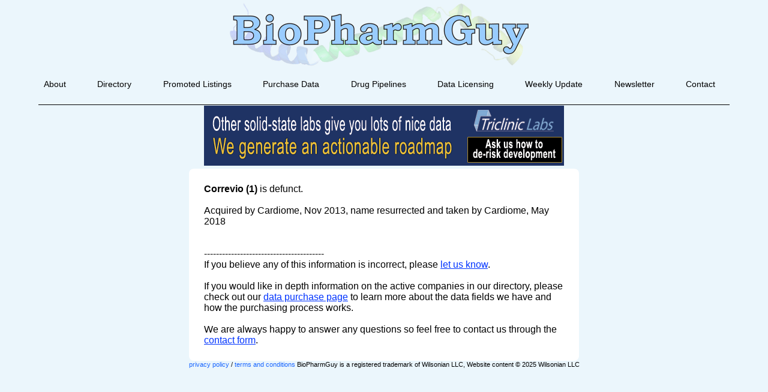

--- FILE ---
content_type: text/html; charset=UTF-8
request_url: https://biopharmguy.com/company.php/Correvio%20(1)
body_size: 1514
content:
<!DOCTYPE HTML SYSTEM "about:legacy-compat"><html><head><link rel="stylesheet" type="text/css" href="/css/BPGstylesheetZ.css"><meta http-equiv="content-type" content="text/html; charset=UTF-8" ><meta http-equiv="content-language" content="en-us"><meta name="viewport" content="width=device-width, initial-scale=1.0"><meta name="apple-mobile-web-app-title" content="BioPharmGuy"><meta name="referrer" content="unsafe-url"><meta name="msvalidate.01" content="E62F8D9ED0FDFA0489549B0019EAFF30" />
<title>Correvio (1) - BioPharmGuy</title><meta name="keywords" content="Correvio (1) company information"><meta name="description" content="BioPharmGuy data on file for Correvio (1)">
<!-- Google tag (gtag.js) -->
<script async src="https://www.googletagmanager.com/gtag/js?id=G-R959JHWTWD"></script>
<script>
  window.dataLayer = window.dataLayer || [];
  function gtag(){dataLayer.push(arguments);}
  gtag('js', new Date());

  gtag('config', 'G-R959JHWTWD');
</script>

</head><body><!-- Begin Constant Contact Active Forms --><script> var _ctct_m = "b80abf117dea4346ee84cf1e20b61aa4"; </script><script id="signupScript" src="//static.ctctcdn.com/js/signup-form-widget/current/signup-form-widget.min.js" async defer></script><!-- End Constant Contact Active Forms --><div class="siteContainer"><div class="image1"><a href="/index.php"><img src="/images/biopharmguy.png" alt="BioPharmGuy logo"></a></div><div id="menu" class="menu"><ul class="menu"><li><a href="/about/">About</a></li><li><a href="/biotech-company-directory.php">Directory</a></li><li><a href="/services/sponsored-listings.php">Promoted Listings</a></li><li><a href="/database.php">Purchase Data</a></li><li><a href="/pipeline.php">Drug Pipelines</a></li><li><a href="/licensing.php">Data Licensing</a></li><li><a href="/services/weekly-update.php">Weekly Update</a></li><li><a href="/subscribe.php">Newsletter</a></li><li><a href="/contact.php">Contact</a></li></ul></div><div class="horizontalbar"></div><div class="bullwark" id="bullwark"></div><div class="bullwark2" id="bullwark2"><a href="https://tricliniclabs.com/solid-form-development/polymorph-screening-salt-selection-property-improvement-services.html"><img src="/images/triclinic.png" alt="Triclinic"></a></div>
<div class="companyPage">




 
      
               

   
<b>Correvio (1)</b> is defunct. <br><br>Acquired by Cardiome, Nov 2013, name resurrected and taken by Cardiome, May 2018<br><br><br>----------------------------------------<br>If you believe any of this information is incorrect, please <a href="\contact.php">let us know</a>.

<br><br>If you would like in depth information on the active companies in our directory, please check out our <a href="https://biopharmguy.com/database.php">data purchase page</a> to learn more about the data fields we have and how the purchasing process works.<br><br>We are always happy to answer any questions so feel free to contact us through the <a href="https://biopharmguy.com/contact.php">contact form</a>.
</div>
 



<div class="footer"><a href="/privacy.php" style="text-decoration:none">privacy policy</a> / <a href="/terms.php" style="text-decoration:none">terms and conditions</a>&nbsp;BioPharmGuy is a registered trademark of Wilsonian LLC, Website content &copy; 2025 Wilsonian LLC</div><div class="footerSpace"></div></div></body></html>

--- FILE ---
content_type: text/html; charset=utf-8
request_url: https://www.google.com/recaptcha/api2/anchor?ar=1&k=6LfHrSkUAAAAAPnKk5cT6JuKlKPzbwyTYuO8--Vr&co=aHR0cHM6Ly9iaW9waGFybWd1eS5jb206NDQz&hl=en&v=N67nZn4AqZkNcbeMu4prBgzg&size=invisible&anchor-ms=20000&execute-ms=30000&cb=qdlmt6lkzbt5
body_size: 49483
content:
<!DOCTYPE HTML><html dir="ltr" lang="en"><head><meta http-equiv="Content-Type" content="text/html; charset=UTF-8">
<meta http-equiv="X-UA-Compatible" content="IE=edge">
<title>reCAPTCHA</title>
<style type="text/css">
/* cyrillic-ext */
@font-face {
  font-family: 'Roboto';
  font-style: normal;
  font-weight: 400;
  font-stretch: 100%;
  src: url(//fonts.gstatic.com/s/roboto/v48/KFO7CnqEu92Fr1ME7kSn66aGLdTylUAMa3GUBHMdazTgWw.woff2) format('woff2');
  unicode-range: U+0460-052F, U+1C80-1C8A, U+20B4, U+2DE0-2DFF, U+A640-A69F, U+FE2E-FE2F;
}
/* cyrillic */
@font-face {
  font-family: 'Roboto';
  font-style: normal;
  font-weight: 400;
  font-stretch: 100%;
  src: url(//fonts.gstatic.com/s/roboto/v48/KFO7CnqEu92Fr1ME7kSn66aGLdTylUAMa3iUBHMdazTgWw.woff2) format('woff2');
  unicode-range: U+0301, U+0400-045F, U+0490-0491, U+04B0-04B1, U+2116;
}
/* greek-ext */
@font-face {
  font-family: 'Roboto';
  font-style: normal;
  font-weight: 400;
  font-stretch: 100%;
  src: url(//fonts.gstatic.com/s/roboto/v48/KFO7CnqEu92Fr1ME7kSn66aGLdTylUAMa3CUBHMdazTgWw.woff2) format('woff2');
  unicode-range: U+1F00-1FFF;
}
/* greek */
@font-face {
  font-family: 'Roboto';
  font-style: normal;
  font-weight: 400;
  font-stretch: 100%;
  src: url(//fonts.gstatic.com/s/roboto/v48/KFO7CnqEu92Fr1ME7kSn66aGLdTylUAMa3-UBHMdazTgWw.woff2) format('woff2');
  unicode-range: U+0370-0377, U+037A-037F, U+0384-038A, U+038C, U+038E-03A1, U+03A3-03FF;
}
/* math */
@font-face {
  font-family: 'Roboto';
  font-style: normal;
  font-weight: 400;
  font-stretch: 100%;
  src: url(//fonts.gstatic.com/s/roboto/v48/KFO7CnqEu92Fr1ME7kSn66aGLdTylUAMawCUBHMdazTgWw.woff2) format('woff2');
  unicode-range: U+0302-0303, U+0305, U+0307-0308, U+0310, U+0312, U+0315, U+031A, U+0326-0327, U+032C, U+032F-0330, U+0332-0333, U+0338, U+033A, U+0346, U+034D, U+0391-03A1, U+03A3-03A9, U+03B1-03C9, U+03D1, U+03D5-03D6, U+03F0-03F1, U+03F4-03F5, U+2016-2017, U+2034-2038, U+203C, U+2040, U+2043, U+2047, U+2050, U+2057, U+205F, U+2070-2071, U+2074-208E, U+2090-209C, U+20D0-20DC, U+20E1, U+20E5-20EF, U+2100-2112, U+2114-2115, U+2117-2121, U+2123-214F, U+2190, U+2192, U+2194-21AE, U+21B0-21E5, U+21F1-21F2, U+21F4-2211, U+2213-2214, U+2216-22FF, U+2308-230B, U+2310, U+2319, U+231C-2321, U+2336-237A, U+237C, U+2395, U+239B-23B7, U+23D0, U+23DC-23E1, U+2474-2475, U+25AF, U+25B3, U+25B7, U+25BD, U+25C1, U+25CA, U+25CC, U+25FB, U+266D-266F, U+27C0-27FF, U+2900-2AFF, U+2B0E-2B11, U+2B30-2B4C, U+2BFE, U+3030, U+FF5B, U+FF5D, U+1D400-1D7FF, U+1EE00-1EEFF;
}
/* symbols */
@font-face {
  font-family: 'Roboto';
  font-style: normal;
  font-weight: 400;
  font-stretch: 100%;
  src: url(//fonts.gstatic.com/s/roboto/v48/KFO7CnqEu92Fr1ME7kSn66aGLdTylUAMaxKUBHMdazTgWw.woff2) format('woff2');
  unicode-range: U+0001-000C, U+000E-001F, U+007F-009F, U+20DD-20E0, U+20E2-20E4, U+2150-218F, U+2190, U+2192, U+2194-2199, U+21AF, U+21E6-21F0, U+21F3, U+2218-2219, U+2299, U+22C4-22C6, U+2300-243F, U+2440-244A, U+2460-24FF, U+25A0-27BF, U+2800-28FF, U+2921-2922, U+2981, U+29BF, U+29EB, U+2B00-2BFF, U+4DC0-4DFF, U+FFF9-FFFB, U+10140-1018E, U+10190-1019C, U+101A0, U+101D0-101FD, U+102E0-102FB, U+10E60-10E7E, U+1D2C0-1D2D3, U+1D2E0-1D37F, U+1F000-1F0FF, U+1F100-1F1AD, U+1F1E6-1F1FF, U+1F30D-1F30F, U+1F315, U+1F31C, U+1F31E, U+1F320-1F32C, U+1F336, U+1F378, U+1F37D, U+1F382, U+1F393-1F39F, U+1F3A7-1F3A8, U+1F3AC-1F3AF, U+1F3C2, U+1F3C4-1F3C6, U+1F3CA-1F3CE, U+1F3D4-1F3E0, U+1F3ED, U+1F3F1-1F3F3, U+1F3F5-1F3F7, U+1F408, U+1F415, U+1F41F, U+1F426, U+1F43F, U+1F441-1F442, U+1F444, U+1F446-1F449, U+1F44C-1F44E, U+1F453, U+1F46A, U+1F47D, U+1F4A3, U+1F4B0, U+1F4B3, U+1F4B9, U+1F4BB, U+1F4BF, U+1F4C8-1F4CB, U+1F4D6, U+1F4DA, U+1F4DF, U+1F4E3-1F4E6, U+1F4EA-1F4ED, U+1F4F7, U+1F4F9-1F4FB, U+1F4FD-1F4FE, U+1F503, U+1F507-1F50B, U+1F50D, U+1F512-1F513, U+1F53E-1F54A, U+1F54F-1F5FA, U+1F610, U+1F650-1F67F, U+1F687, U+1F68D, U+1F691, U+1F694, U+1F698, U+1F6AD, U+1F6B2, U+1F6B9-1F6BA, U+1F6BC, U+1F6C6-1F6CF, U+1F6D3-1F6D7, U+1F6E0-1F6EA, U+1F6F0-1F6F3, U+1F6F7-1F6FC, U+1F700-1F7FF, U+1F800-1F80B, U+1F810-1F847, U+1F850-1F859, U+1F860-1F887, U+1F890-1F8AD, U+1F8B0-1F8BB, U+1F8C0-1F8C1, U+1F900-1F90B, U+1F93B, U+1F946, U+1F984, U+1F996, U+1F9E9, U+1FA00-1FA6F, U+1FA70-1FA7C, U+1FA80-1FA89, U+1FA8F-1FAC6, U+1FACE-1FADC, U+1FADF-1FAE9, U+1FAF0-1FAF8, U+1FB00-1FBFF;
}
/* vietnamese */
@font-face {
  font-family: 'Roboto';
  font-style: normal;
  font-weight: 400;
  font-stretch: 100%;
  src: url(//fonts.gstatic.com/s/roboto/v48/KFO7CnqEu92Fr1ME7kSn66aGLdTylUAMa3OUBHMdazTgWw.woff2) format('woff2');
  unicode-range: U+0102-0103, U+0110-0111, U+0128-0129, U+0168-0169, U+01A0-01A1, U+01AF-01B0, U+0300-0301, U+0303-0304, U+0308-0309, U+0323, U+0329, U+1EA0-1EF9, U+20AB;
}
/* latin-ext */
@font-face {
  font-family: 'Roboto';
  font-style: normal;
  font-weight: 400;
  font-stretch: 100%;
  src: url(//fonts.gstatic.com/s/roboto/v48/KFO7CnqEu92Fr1ME7kSn66aGLdTylUAMa3KUBHMdazTgWw.woff2) format('woff2');
  unicode-range: U+0100-02BA, U+02BD-02C5, U+02C7-02CC, U+02CE-02D7, U+02DD-02FF, U+0304, U+0308, U+0329, U+1D00-1DBF, U+1E00-1E9F, U+1EF2-1EFF, U+2020, U+20A0-20AB, U+20AD-20C0, U+2113, U+2C60-2C7F, U+A720-A7FF;
}
/* latin */
@font-face {
  font-family: 'Roboto';
  font-style: normal;
  font-weight: 400;
  font-stretch: 100%;
  src: url(//fonts.gstatic.com/s/roboto/v48/KFO7CnqEu92Fr1ME7kSn66aGLdTylUAMa3yUBHMdazQ.woff2) format('woff2');
  unicode-range: U+0000-00FF, U+0131, U+0152-0153, U+02BB-02BC, U+02C6, U+02DA, U+02DC, U+0304, U+0308, U+0329, U+2000-206F, U+20AC, U+2122, U+2191, U+2193, U+2212, U+2215, U+FEFF, U+FFFD;
}
/* cyrillic-ext */
@font-face {
  font-family: 'Roboto';
  font-style: normal;
  font-weight: 500;
  font-stretch: 100%;
  src: url(//fonts.gstatic.com/s/roboto/v48/KFO7CnqEu92Fr1ME7kSn66aGLdTylUAMa3GUBHMdazTgWw.woff2) format('woff2');
  unicode-range: U+0460-052F, U+1C80-1C8A, U+20B4, U+2DE0-2DFF, U+A640-A69F, U+FE2E-FE2F;
}
/* cyrillic */
@font-face {
  font-family: 'Roboto';
  font-style: normal;
  font-weight: 500;
  font-stretch: 100%;
  src: url(//fonts.gstatic.com/s/roboto/v48/KFO7CnqEu92Fr1ME7kSn66aGLdTylUAMa3iUBHMdazTgWw.woff2) format('woff2');
  unicode-range: U+0301, U+0400-045F, U+0490-0491, U+04B0-04B1, U+2116;
}
/* greek-ext */
@font-face {
  font-family: 'Roboto';
  font-style: normal;
  font-weight: 500;
  font-stretch: 100%;
  src: url(//fonts.gstatic.com/s/roboto/v48/KFO7CnqEu92Fr1ME7kSn66aGLdTylUAMa3CUBHMdazTgWw.woff2) format('woff2');
  unicode-range: U+1F00-1FFF;
}
/* greek */
@font-face {
  font-family: 'Roboto';
  font-style: normal;
  font-weight: 500;
  font-stretch: 100%;
  src: url(//fonts.gstatic.com/s/roboto/v48/KFO7CnqEu92Fr1ME7kSn66aGLdTylUAMa3-UBHMdazTgWw.woff2) format('woff2');
  unicode-range: U+0370-0377, U+037A-037F, U+0384-038A, U+038C, U+038E-03A1, U+03A3-03FF;
}
/* math */
@font-face {
  font-family: 'Roboto';
  font-style: normal;
  font-weight: 500;
  font-stretch: 100%;
  src: url(//fonts.gstatic.com/s/roboto/v48/KFO7CnqEu92Fr1ME7kSn66aGLdTylUAMawCUBHMdazTgWw.woff2) format('woff2');
  unicode-range: U+0302-0303, U+0305, U+0307-0308, U+0310, U+0312, U+0315, U+031A, U+0326-0327, U+032C, U+032F-0330, U+0332-0333, U+0338, U+033A, U+0346, U+034D, U+0391-03A1, U+03A3-03A9, U+03B1-03C9, U+03D1, U+03D5-03D6, U+03F0-03F1, U+03F4-03F5, U+2016-2017, U+2034-2038, U+203C, U+2040, U+2043, U+2047, U+2050, U+2057, U+205F, U+2070-2071, U+2074-208E, U+2090-209C, U+20D0-20DC, U+20E1, U+20E5-20EF, U+2100-2112, U+2114-2115, U+2117-2121, U+2123-214F, U+2190, U+2192, U+2194-21AE, U+21B0-21E5, U+21F1-21F2, U+21F4-2211, U+2213-2214, U+2216-22FF, U+2308-230B, U+2310, U+2319, U+231C-2321, U+2336-237A, U+237C, U+2395, U+239B-23B7, U+23D0, U+23DC-23E1, U+2474-2475, U+25AF, U+25B3, U+25B7, U+25BD, U+25C1, U+25CA, U+25CC, U+25FB, U+266D-266F, U+27C0-27FF, U+2900-2AFF, U+2B0E-2B11, U+2B30-2B4C, U+2BFE, U+3030, U+FF5B, U+FF5D, U+1D400-1D7FF, U+1EE00-1EEFF;
}
/* symbols */
@font-face {
  font-family: 'Roboto';
  font-style: normal;
  font-weight: 500;
  font-stretch: 100%;
  src: url(//fonts.gstatic.com/s/roboto/v48/KFO7CnqEu92Fr1ME7kSn66aGLdTylUAMaxKUBHMdazTgWw.woff2) format('woff2');
  unicode-range: U+0001-000C, U+000E-001F, U+007F-009F, U+20DD-20E0, U+20E2-20E4, U+2150-218F, U+2190, U+2192, U+2194-2199, U+21AF, U+21E6-21F0, U+21F3, U+2218-2219, U+2299, U+22C4-22C6, U+2300-243F, U+2440-244A, U+2460-24FF, U+25A0-27BF, U+2800-28FF, U+2921-2922, U+2981, U+29BF, U+29EB, U+2B00-2BFF, U+4DC0-4DFF, U+FFF9-FFFB, U+10140-1018E, U+10190-1019C, U+101A0, U+101D0-101FD, U+102E0-102FB, U+10E60-10E7E, U+1D2C0-1D2D3, U+1D2E0-1D37F, U+1F000-1F0FF, U+1F100-1F1AD, U+1F1E6-1F1FF, U+1F30D-1F30F, U+1F315, U+1F31C, U+1F31E, U+1F320-1F32C, U+1F336, U+1F378, U+1F37D, U+1F382, U+1F393-1F39F, U+1F3A7-1F3A8, U+1F3AC-1F3AF, U+1F3C2, U+1F3C4-1F3C6, U+1F3CA-1F3CE, U+1F3D4-1F3E0, U+1F3ED, U+1F3F1-1F3F3, U+1F3F5-1F3F7, U+1F408, U+1F415, U+1F41F, U+1F426, U+1F43F, U+1F441-1F442, U+1F444, U+1F446-1F449, U+1F44C-1F44E, U+1F453, U+1F46A, U+1F47D, U+1F4A3, U+1F4B0, U+1F4B3, U+1F4B9, U+1F4BB, U+1F4BF, U+1F4C8-1F4CB, U+1F4D6, U+1F4DA, U+1F4DF, U+1F4E3-1F4E6, U+1F4EA-1F4ED, U+1F4F7, U+1F4F9-1F4FB, U+1F4FD-1F4FE, U+1F503, U+1F507-1F50B, U+1F50D, U+1F512-1F513, U+1F53E-1F54A, U+1F54F-1F5FA, U+1F610, U+1F650-1F67F, U+1F687, U+1F68D, U+1F691, U+1F694, U+1F698, U+1F6AD, U+1F6B2, U+1F6B9-1F6BA, U+1F6BC, U+1F6C6-1F6CF, U+1F6D3-1F6D7, U+1F6E0-1F6EA, U+1F6F0-1F6F3, U+1F6F7-1F6FC, U+1F700-1F7FF, U+1F800-1F80B, U+1F810-1F847, U+1F850-1F859, U+1F860-1F887, U+1F890-1F8AD, U+1F8B0-1F8BB, U+1F8C0-1F8C1, U+1F900-1F90B, U+1F93B, U+1F946, U+1F984, U+1F996, U+1F9E9, U+1FA00-1FA6F, U+1FA70-1FA7C, U+1FA80-1FA89, U+1FA8F-1FAC6, U+1FACE-1FADC, U+1FADF-1FAE9, U+1FAF0-1FAF8, U+1FB00-1FBFF;
}
/* vietnamese */
@font-face {
  font-family: 'Roboto';
  font-style: normal;
  font-weight: 500;
  font-stretch: 100%;
  src: url(//fonts.gstatic.com/s/roboto/v48/KFO7CnqEu92Fr1ME7kSn66aGLdTylUAMa3OUBHMdazTgWw.woff2) format('woff2');
  unicode-range: U+0102-0103, U+0110-0111, U+0128-0129, U+0168-0169, U+01A0-01A1, U+01AF-01B0, U+0300-0301, U+0303-0304, U+0308-0309, U+0323, U+0329, U+1EA0-1EF9, U+20AB;
}
/* latin-ext */
@font-face {
  font-family: 'Roboto';
  font-style: normal;
  font-weight: 500;
  font-stretch: 100%;
  src: url(//fonts.gstatic.com/s/roboto/v48/KFO7CnqEu92Fr1ME7kSn66aGLdTylUAMa3KUBHMdazTgWw.woff2) format('woff2');
  unicode-range: U+0100-02BA, U+02BD-02C5, U+02C7-02CC, U+02CE-02D7, U+02DD-02FF, U+0304, U+0308, U+0329, U+1D00-1DBF, U+1E00-1E9F, U+1EF2-1EFF, U+2020, U+20A0-20AB, U+20AD-20C0, U+2113, U+2C60-2C7F, U+A720-A7FF;
}
/* latin */
@font-face {
  font-family: 'Roboto';
  font-style: normal;
  font-weight: 500;
  font-stretch: 100%;
  src: url(//fonts.gstatic.com/s/roboto/v48/KFO7CnqEu92Fr1ME7kSn66aGLdTylUAMa3yUBHMdazQ.woff2) format('woff2');
  unicode-range: U+0000-00FF, U+0131, U+0152-0153, U+02BB-02BC, U+02C6, U+02DA, U+02DC, U+0304, U+0308, U+0329, U+2000-206F, U+20AC, U+2122, U+2191, U+2193, U+2212, U+2215, U+FEFF, U+FFFD;
}
/* cyrillic-ext */
@font-face {
  font-family: 'Roboto';
  font-style: normal;
  font-weight: 900;
  font-stretch: 100%;
  src: url(//fonts.gstatic.com/s/roboto/v48/KFO7CnqEu92Fr1ME7kSn66aGLdTylUAMa3GUBHMdazTgWw.woff2) format('woff2');
  unicode-range: U+0460-052F, U+1C80-1C8A, U+20B4, U+2DE0-2DFF, U+A640-A69F, U+FE2E-FE2F;
}
/* cyrillic */
@font-face {
  font-family: 'Roboto';
  font-style: normal;
  font-weight: 900;
  font-stretch: 100%;
  src: url(//fonts.gstatic.com/s/roboto/v48/KFO7CnqEu92Fr1ME7kSn66aGLdTylUAMa3iUBHMdazTgWw.woff2) format('woff2');
  unicode-range: U+0301, U+0400-045F, U+0490-0491, U+04B0-04B1, U+2116;
}
/* greek-ext */
@font-face {
  font-family: 'Roboto';
  font-style: normal;
  font-weight: 900;
  font-stretch: 100%;
  src: url(//fonts.gstatic.com/s/roboto/v48/KFO7CnqEu92Fr1ME7kSn66aGLdTylUAMa3CUBHMdazTgWw.woff2) format('woff2');
  unicode-range: U+1F00-1FFF;
}
/* greek */
@font-face {
  font-family: 'Roboto';
  font-style: normal;
  font-weight: 900;
  font-stretch: 100%;
  src: url(//fonts.gstatic.com/s/roboto/v48/KFO7CnqEu92Fr1ME7kSn66aGLdTylUAMa3-UBHMdazTgWw.woff2) format('woff2');
  unicode-range: U+0370-0377, U+037A-037F, U+0384-038A, U+038C, U+038E-03A1, U+03A3-03FF;
}
/* math */
@font-face {
  font-family: 'Roboto';
  font-style: normal;
  font-weight: 900;
  font-stretch: 100%;
  src: url(//fonts.gstatic.com/s/roboto/v48/KFO7CnqEu92Fr1ME7kSn66aGLdTylUAMawCUBHMdazTgWw.woff2) format('woff2');
  unicode-range: U+0302-0303, U+0305, U+0307-0308, U+0310, U+0312, U+0315, U+031A, U+0326-0327, U+032C, U+032F-0330, U+0332-0333, U+0338, U+033A, U+0346, U+034D, U+0391-03A1, U+03A3-03A9, U+03B1-03C9, U+03D1, U+03D5-03D6, U+03F0-03F1, U+03F4-03F5, U+2016-2017, U+2034-2038, U+203C, U+2040, U+2043, U+2047, U+2050, U+2057, U+205F, U+2070-2071, U+2074-208E, U+2090-209C, U+20D0-20DC, U+20E1, U+20E5-20EF, U+2100-2112, U+2114-2115, U+2117-2121, U+2123-214F, U+2190, U+2192, U+2194-21AE, U+21B0-21E5, U+21F1-21F2, U+21F4-2211, U+2213-2214, U+2216-22FF, U+2308-230B, U+2310, U+2319, U+231C-2321, U+2336-237A, U+237C, U+2395, U+239B-23B7, U+23D0, U+23DC-23E1, U+2474-2475, U+25AF, U+25B3, U+25B7, U+25BD, U+25C1, U+25CA, U+25CC, U+25FB, U+266D-266F, U+27C0-27FF, U+2900-2AFF, U+2B0E-2B11, U+2B30-2B4C, U+2BFE, U+3030, U+FF5B, U+FF5D, U+1D400-1D7FF, U+1EE00-1EEFF;
}
/* symbols */
@font-face {
  font-family: 'Roboto';
  font-style: normal;
  font-weight: 900;
  font-stretch: 100%;
  src: url(//fonts.gstatic.com/s/roboto/v48/KFO7CnqEu92Fr1ME7kSn66aGLdTylUAMaxKUBHMdazTgWw.woff2) format('woff2');
  unicode-range: U+0001-000C, U+000E-001F, U+007F-009F, U+20DD-20E0, U+20E2-20E4, U+2150-218F, U+2190, U+2192, U+2194-2199, U+21AF, U+21E6-21F0, U+21F3, U+2218-2219, U+2299, U+22C4-22C6, U+2300-243F, U+2440-244A, U+2460-24FF, U+25A0-27BF, U+2800-28FF, U+2921-2922, U+2981, U+29BF, U+29EB, U+2B00-2BFF, U+4DC0-4DFF, U+FFF9-FFFB, U+10140-1018E, U+10190-1019C, U+101A0, U+101D0-101FD, U+102E0-102FB, U+10E60-10E7E, U+1D2C0-1D2D3, U+1D2E0-1D37F, U+1F000-1F0FF, U+1F100-1F1AD, U+1F1E6-1F1FF, U+1F30D-1F30F, U+1F315, U+1F31C, U+1F31E, U+1F320-1F32C, U+1F336, U+1F378, U+1F37D, U+1F382, U+1F393-1F39F, U+1F3A7-1F3A8, U+1F3AC-1F3AF, U+1F3C2, U+1F3C4-1F3C6, U+1F3CA-1F3CE, U+1F3D4-1F3E0, U+1F3ED, U+1F3F1-1F3F3, U+1F3F5-1F3F7, U+1F408, U+1F415, U+1F41F, U+1F426, U+1F43F, U+1F441-1F442, U+1F444, U+1F446-1F449, U+1F44C-1F44E, U+1F453, U+1F46A, U+1F47D, U+1F4A3, U+1F4B0, U+1F4B3, U+1F4B9, U+1F4BB, U+1F4BF, U+1F4C8-1F4CB, U+1F4D6, U+1F4DA, U+1F4DF, U+1F4E3-1F4E6, U+1F4EA-1F4ED, U+1F4F7, U+1F4F9-1F4FB, U+1F4FD-1F4FE, U+1F503, U+1F507-1F50B, U+1F50D, U+1F512-1F513, U+1F53E-1F54A, U+1F54F-1F5FA, U+1F610, U+1F650-1F67F, U+1F687, U+1F68D, U+1F691, U+1F694, U+1F698, U+1F6AD, U+1F6B2, U+1F6B9-1F6BA, U+1F6BC, U+1F6C6-1F6CF, U+1F6D3-1F6D7, U+1F6E0-1F6EA, U+1F6F0-1F6F3, U+1F6F7-1F6FC, U+1F700-1F7FF, U+1F800-1F80B, U+1F810-1F847, U+1F850-1F859, U+1F860-1F887, U+1F890-1F8AD, U+1F8B0-1F8BB, U+1F8C0-1F8C1, U+1F900-1F90B, U+1F93B, U+1F946, U+1F984, U+1F996, U+1F9E9, U+1FA00-1FA6F, U+1FA70-1FA7C, U+1FA80-1FA89, U+1FA8F-1FAC6, U+1FACE-1FADC, U+1FADF-1FAE9, U+1FAF0-1FAF8, U+1FB00-1FBFF;
}
/* vietnamese */
@font-face {
  font-family: 'Roboto';
  font-style: normal;
  font-weight: 900;
  font-stretch: 100%;
  src: url(//fonts.gstatic.com/s/roboto/v48/KFO7CnqEu92Fr1ME7kSn66aGLdTylUAMa3OUBHMdazTgWw.woff2) format('woff2');
  unicode-range: U+0102-0103, U+0110-0111, U+0128-0129, U+0168-0169, U+01A0-01A1, U+01AF-01B0, U+0300-0301, U+0303-0304, U+0308-0309, U+0323, U+0329, U+1EA0-1EF9, U+20AB;
}
/* latin-ext */
@font-face {
  font-family: 'Roboto';
  font-style: normal;
  font-weight: 900;
  font-stretch: 100%;
  src: url(//fonts.gstatic.com/s/roboto/v48/KFO7CnqEu92Fr1ME7kSn66aGLdTylUAMa3KUBHMdazTgWw.woff2) format('woff2');
  unicode-range: U+0100-02BA, U+02BD-02C5, U+02C7-02CC, U+02CE-02D7, U+02DD-02FF, U+0304, U+0308, U+0329, U+1D00-1DBF, U+1E00-1E9F, U+1EF2-1EFF, U+2020, U+20A0-20AB, U+20AD-20C0, U+2113, U+2C60-2C7F, U+A720-A7FF;
}
/* latin */
@font-face {
  font-family: 'Roboto';
  font-style: normal;
  font-weight: 900;
  font-stretch: 100%;
  src: url(//fonts.gstatic.com/s/roboto/v48/KFO7CnqEu92Fr1ME7kSn66aGLdTylUAMa3yUBHMdazQ.woff2) format('woff2');
  unicode-range: U+0000-00FF, U+0131, U+0152-0153, U+02BB-02BC, U+02C6, U+02DA, U+02DC, U+0304, U+0308, U+0329, U+2000-206F, U+20AC, U+2122, U+2191, U+2193, U+2212, U+2215, U+FEFF, U+FFFD;
}

</style>
<link rel="stylesheet" type="text/css" href="https://www.gstatic.com/recaptcha/releases/N67nZn4AqZkNcbeMu4prBgzg/styles__ltr.css">
<script nonce="D4bSaeosa42X8HPzje9oaQ" type="text/javascript">window['__recaptcha_api'] = 'https://www.google.com/recaptcha/api2/';</script>
<script type="text/javascript" src="https://www.gstatic.com/recaptcha/releases/N67nZn4AqZkNcbeMu4prBgzg/recaptcha__en.js" nonce="D4bSaeosa42X8HPzje9oaQ">
      
    </script></head>
<body><div id="rc-anchor-alert" class="rc-anchor-alert"></div>
<input type="hidden" id="recaptcha-token" value="[base64]">
<script type="text/javascript" nonce="D4bSaeosa42X8HPzje9oaQ">
      recaptcha.anchor.Main.init("[\x22ainput\x22,[\x22bgdata\x22,\x22\x22,\[base64]/[base64]/[base64]/[base64]/[base64]/[base64]/KGcoTywyNTMsTy5PKSxVRyhPLEMpKTpnKE8sMjUzLEMpLE8pKSxsKSksTykpfSxieT1mdW5jdGlvbihDLE8sdSxsKXtmb3IobD0odT1SKEMpLDApO08+MDtPLS0pbD1sPDw4fFooQyk7ZyhDLHUsbCl9LFVHPWZ1bmN0aW9uKEMsTyl7Qy5pLmxlbmd0aD4xMDQ/[base64]/[base64]/[base64]/[base64]/[base64]/[base64]/[base64]\\u003d\x22,\[base64]\x22,\x22wobDisKvw6QAw7vCm8KRRcOnScOjHcOCDzwUwrIHw7VIB8OBwostTBvDjMK0PsKOaTvClcO8wpzDuyDCrcK4w5w5woo0wr84w4bCsw47PsKpT31iDsKFw4ZqERQFwoPCizHCsyVBw7DDilfDvXDCuFNVw5gBwrzDs0J/Nm7Ds23CgcK5w5RLw6NlLsKew5TDl1/DhcONwo9/[base64]/DtcO2TcOZacOlw5/CgcKnP1gzwonCp8KCHMKad8KqwpTCiMOaw4pLWWswV8OYRRtJP0Qjw5rCisKreHBDVnN2G8K9wpxEw5N8w5Y8wow/w6PCjGoqBcO2w6QdVMOEwoXDmAIEw5XDl3jCvMKmd0rClsOQVTg4w75uw51Ew5paV8KDf8OnK2/Cr8O5H8KhZTIVfcO7wrY5w4pbL8OsQVApwpXCtVYyCcKMBkvDmn/DoMKdw7nCrENdbMKlNcK9KC/Dh8OSPRbCr8ObX0/Cn8KNSVTDmMKcKw3ChhfDlznCtwvDnXrDrCEhwp3CosO/RcKzw6ojwoREwojCvMKBKVFJISVzwoPDhMKww6wcwobCsXLCgBEnAlrCisKWZADDt8KsBlzDu8KjUUvDkRDDtMOWBSzCvRnDpMKFwq1ufMOpBk9pw5lnwovCjcKVw6Z2Cwomw6HDrsKnCcOVwprDm8OMw7t3wokFLRR3GB/DjsKadXjDj8OiwpjCmGrCmynCuMKiAMKrw5FWwpbCg2h7BiwWw7zClDPDmMKkw4HCnHQCwo0bw6FKVcOGwpbDvMOkCcKjwp1zw7Viw5AyfVd0Ph3Cjl7DkEjDt8O1E8K/GSYqw4h3OMOKSxdVw6rDicKESFbCucKXF0N/VsKSbMOyKkHDl3MIw4hPImzDhzkkCWTChcKMDMOVw7/Dtksgw6cCw4EcwrTDjSMLwrnDoMO7w7BMwoDDs8KQw40/[base64]/CnsKcw4YMw4xkw6thwqHDg8O9cMO8NMOlw5UIwo4UKcKvJ2AUw4jCuxgOw6DCpREdwq/DhGPCtEkcw4DCvsOhwo1mOTPDtMO4wqEfOcOiW8K4w4A2K8OaPHczaH3DhcKWBMO1EsOMGDJxUMOnGsK0aGpNGhbDgMKxw7JxRsOqbnIuPkRPw6zClcO9Wl3DlQLDtCzDgSfCsMK0wpgfBcO7wrTCuRbDgMOKYwTDgWEsSFFDbcKcRsKXdh/DlQ92w7s+OyjCtMKTwonCpsOsDSoow7zCqG5iQw3ClsOkwo7ClcOvw6jDvcKhw4PDssOAwp1/Q03CjsKfNlFzIMOKw7Uqw73DssOGw7rDimbDs8O9wprCpsKQw44rTMK4BHLDvMKCfsKJbcO+w5DDlRpRwpBiwqscYMKsPw/[base64]/Do8KPw43CrsOYF8Kuw7nDusK4TsK7QsKGwrwDFRPCg3JVdsKEw6jDicKse8OkR8O2w4liE2XCjQrDki9oIA41Wnx0e3MywrY/w58lwrvCrMKbHsKCwpLDkQNsAVl4R8OTUR3DosKLw4TCoMKla1/[base64]/DgFBGw5fCvgMUw5HDnsKEw7zDoBvCjcO6w6tywrjDq1jCh8K7BT4Pw7DDpg3DjsKEUcKmYcOGFxzCmUBHTsK4TMOyPijCtMOow59IL1jDiGgDa8K/w5/[base64]/w4BbK8OVLk3CsGDDt3LCo8K/wonCoCQnwpEDMcKgP8KoOMKjHsOLewTDj8ObwqoGKh3Dizs/w4PDkSUgwqtZOFF2w5wVw55uw77ClsKuSMKKcG0Rw7gIS8KvwqbCk8K7W3nCt2EWw7czw5nDucOHNVrDtMOITHXDhcKuw6PCjsOgw73CssKBWsOzKVnDs8KqAcKkwqtiRwXCicO9wps4cMKkwofDhjgaRMOnJsKPwr/Cq8KlJwbCo8OwPsO6w7XDtijCpwTDvcOyNgU+woPDm8OLegFPw4F3woU0D8OYwoJZMsOLwr/DgzvCiygbH8OAw4vCvDpHw43Ciw1Ow71Dw48Iw4gocGzDlhvCnGbDlMOKZMO/HsK9w4/CncKCwrErw5XDrMKFEMObw6hlw5cWbTgWZjgGwofDk8OZJy/[base64]/[base64]/CkTrDmkPDkivCnsO6w7fDm8Khw5ktwqfDunLDiMK/Ag9ww6UZw5XDvMOwwrjClMOdwpFDwpbDscK7DEPChWLDkX1DEcO/csO0A3xUGCTDt2cVw5czwojDt2gAwqEAw5tCJi7DscOrwq/DhMOPCcOAHcOJbHHDiEzDnG/Cn8KUblTClcKFNxsGwp3DuUDCjsKow5nDrG3Ck2YBwopFcsOoRXsVwrgkGQ7CosK9wrxGwok6IR/DiXk7wqE2w4LCt1vDtsKlwoVbCQ3CtAvCu8O4U8KAw4ApwrpHJcOTwqbCnWrDrkHDp8OSYMKdb2zDtwggO8OSPFENw4fCusOmXTHDqsKcw7NvQzLDh8KYw5LDr8O0w4x+JnbCqFTDm8KrCmJ9P8OsQMOmw4LCo8OvKAp9w54ew5zDmMOlTcKYZMK/wqI+XinDmUIzMMOcw5dowr7DqcOlYcOlwpXCtzIcRmzDjcKTw5rCqRbDs8OET8OdAsOyWi7DiMOrwo/DkMOKwqzDmMKpMxTDnjFkwoAxacK7IMOVSwXDnTkneUI7wrzCi1E9VR1BW8KuBsOdwrk4wpJ3OsKsOyrDoETDsMKtQGzDnDZFR8Kfwr/CsVXCpsO8w44nS0HCl8OswoHDkF0ow77Dh1HDnsOmw7HDrCXDngjDl8KFw5ctIMOPG8Oqwr5gWgzCskoqYcOLwrUswr/DrEHDm2XDj8OUwp7DmWzCjMKkw6bDpcKEEHNRD8Oewo3CpcK0FzzDhEnDpMKff2vDqMKddsK+w6TDniLDsMOcw5bCkTRlw7w5w7PCo8OmwpPCjzZwRCnCi0DDj8KUecKRJlUeMiA3WsKKwqVtwqHCn2EHw6RVwrppb3kgw4dzAFrCvD/DqEFZw6p3w4DDusKNQ8KRNSALwr7CtsOqHTt7wr0Uw6V3d2TDlMOaw59KTsO5woPDrBdeMsO1wpfDuE5jwrFiF8OKBHXCj1fCnsOMw4VEw77Cn8Kqw6HCkcK3bzTDrMKPwqsJGsOsw6HDtHYhwrw8FRZ/wopWw5fCn8KpYhZlw45Qw4/CnsKcB8Kuwo9nw6sUXsKOwoIqw4LDhARfJwMxwpwhw7rDssKSwoXCiEcswoBcw4LDmWvDocO+wrwYasOtQiLDjE0QclXDuMOXfcKnw4dnAVvCi1pJT8Kew4nCisK9w5nCksK/wpjCqMOMCBPChcKMb8Knwp7CowVLKcOBwpnCv8K9wofDoXXCgcOrTxgPOMKbDsKkDwhUUsOaHRDCi8KgLAokw4QBWmF/[base64]/Dp8KJwpkiS14SfX9kwo7CkS5AJcKVZQnDiMOZGGvDii3DhsK0w7s4w7LDhMOBwqUkUcKnw6ZDwr7Dp3nDrMO1w5QQa8OrbAHDisOtaAZXwoVMXSnDpsKQw6/CgsOSwq5fVsKIbX10wrkuwq9mw7rDvHshP8OHwo/CpsO5w6jDhsKewqnDqlxPwojCsMKCw5FgG8OmwpM7w4rCsUjChcK8w5bCj2oww7dawqjCvAnDqsKpwqVgWMKiwrPDpMOTWDnClRNjwqfCoz9FRsOTwrcuf0PDgMKTdz3ClsOGeMKESsOHH8KyFHPCoMOgwpnCoMK3w57DuXRDw6s4w65PwpkeecKdwqIlBkTCk8KfTj/CuDsLPxsyZhrDvsKuw6rDpMO4wrnCgGrDmTNNGS3CoERPDMORw67CjcOZw5TDn8OKG8O8bzDDhMKxw74Aw5V5IsOUeMOoZ8Ktwpt/IAgXW8KIYsK3wovCrGVRPUDDuMODGSdvQcK2XsO7EVhbM8OZwr1Rw6cVTRbDlTZLwpbDv2lJZC4aw6HDrsKuw44BElfCucOKw7YdeDN7w51Qw4V/[base64]/e8KJw4/CucOowrjCvsOLw74wcFjDqk9KKU5hw6Z6FsKtw7pOwrdXwoTDusKaUcOEARDCpXnDhUTCpcO5fmIDw5HCrsKWXmTDvEUwwo7CuMOgw5DCslQKwqAkWl3CvsOLwptRwoNdwoQdwo7DkjvDvMO7YSHCmlgoHyzDq8Kpw6rCmsK6e0ouw4LDssKuwqQ/[base64]/DrTzCg3zDjhTCoGMiwq3CtEQZFMKteTnCl8OyCsK4wqzCg2sMBsKSNGfDuFTDojljw79Xw6PCrHrDh17DrQrCtkJgEMOpKMKYAcOxdmfDkcObwpxvw77Dq8O5wr/CvcOqwpXCrMOnwpjDgMO/[base64]/CjCXCsCZwITouXXbDhDPDlifDkQFgNMOJwqJRw6bDjV3CiMKOwrDDrsK1QBDCo8Kcwo18wqvCl8KAwr4IccKMRcO3wq7CtMOzwqdtwpExCsKww6fCpsOzG8KFw50YPMKfwqV6fjjDj2PCtMOCasKrNcKMwpDDtkMlQMOpDMOWwoVvwoNMw4FAwoB5AMOIIV/[base64]/cUtJY8Ohw6x/wq/CsWloY8KQwqUZPTDDnDw/G0cPaXTCisK6w5jCmSDCpMKlw6xCw7YKwq51ccOzwrV/[base64]/wqsnVhrCikDDhyhAw7fCpMKrw6rCviM1wpFtPDzDiBDDjcK8f8Oxw4PChjPCv8OswpAswrpewpdvFVbCkVsxCsOawpUaTlTDucKgw5dvw7M7GsKbSsK/MSsLwqwew6Niwr0Rw415wpIaw67Dr8ORIMO4bcKFwq5raMO+fMO/wqsiwr3DhsO7woXDinDDgsKyeBccdcKEwoLDlsOFasOBwrLCjgcSw4smw5Ziwq3Dk1LDhcOvS8O4RcK/[base64]/CgsKfwqDCgnjDqjXCjsKJw4XCnMKtFsOSPMK9w5RLOcKqwq8Cw4zChcKcUsKSwo7DpgorwrvDrBcIw6JuwqbCiCUUwo/Dq8OOw4lbNsKGR8O/WznDsQBJC1YqHMOVRMK+w7MNIk/DijHCjHvDrMOVwovDlgolwpzDn1/CgTPCi8KUKsOjT8KSwrfDnsOwVMKZw6nCkMKiccKhw6NUw6Y+AcKELcKEWMOsw64TW0HCnsOLw5/DgHl8MmjCtsOsKMO+woBgBsK/wpzDhMKOwp7Ck8Kiw7TCr1LCh8KpQ8K+AcKBXMK3woowEsOAwoEXw68Kw5weUU3DssK/RsKaJxHDh8KAw5rDhF8Uw7kpc2oGw6nDimzCpsKYw4s+wpZ/F2DCssO1f8OTaTctGsOXwpfDjWnDmnrDrMKJWcK/[base64]/CrMOcP8KfOsO4w7bDpyzCnFPCvQN5woNRw6zCoU8NIA9IUcO8EDlsw4zCkH/CicK2wqN6w4nChsKFw6HCgcKVw7kOwp3CrRR8w4fCnMO0wrXCm8Kpw6/DtQkhwrhcw7LDjsOFwr3Dn2zCksO+w5EZEj4RRX3DpHMQWSnCqUTDrBYZXcKkwoHDhGjCkXNMEMKmw758VcKzJQrCtMKfwrZyIcOAOw7CqsOwwqzDgsOUw5PDiw3CnUoLRBYyw47DtcOjJMOARmZmB8Opw4JFw5rCkMOxwqDDocKowp/[base64]/wqrDtSR/[base64]/wpNYGFLDu8Kew7DDiiPCqMKhdMKGTwFEw7XCoQEhPxcSwpIHwo3CicOiw5rDkMK/wpjCs1nCscKOwqNGw4gOw5lqD8Kqw7XCgW/CugnCsiRDBsKYLMKqI20ww4MSKsO/[base64]/Cl8O0V8Ocw4LDl21mGXnClMKlw4TDgMO8Jx0XHMKLeGZDwp8iw4rDvMOOwovCi3bCv1Avw7d2McK6IcOyeMKnw5U7w6TDnXExw6tgwrvCuMKXw4Ipw4tjwobDscKvABgXwq5xHMKYXMOvVsOwbg/DsyAtVcOXwoLCo8O/wp0pwohCwpBrwogkwpk0Y3/DqjNfaw3CnsKIw7cBA8Owwpwkw6PCpCjCmwsGw4/ClMOhw6Qjwo0CfcOZwrNSUktNFsKJbj7DiwXCp8KxwpRPwpNKworDjmbCsEhZVl42VcOpw4nCncKxw79HbxgSwoobez/DvVxCRV0nw6F6w6UYEMKAAsKCDFzCk8K7NsKWPMKCPXDDqVwyAyYuw6JhwoYEbkIsGwAvw4PCusKKM8Oow6/Ck8OlbMKsw6nCpwwgZsK6wqkLwrRRTX/[base64]/B8OHYsK1S8OrwqXChknCncKdX3UlwpJWKMOmP0gbDMKTLMO4w6vDvcKLw5zCncOsVsKvXhBZw6nCjMKQw69HwpvDpU/Cn8OmwpjCi1zClxrDs3crw77CgUFfw7HClD/DtkBewq/Dh0nDg8O3VVrCi8OUwqlqbMKKOnstJcKVw7Fvw7HCl8K1woLCrS0Fb8OWw73DqcKzwqBQwpQhB8K1Xm3Dj0TDlsONwrPDlMKlwoRxwqHDuDXCkDzCkcK+w7JOaEtcXnXCinLChjjDq8KNw53DjMOpIsOtbMOxwrEhBsORwqwYw5M/wrRewr4gD8O/w4fDiBXDhMKEY0sRIsKGwpjDgXBjwrdlFsK+GMOYIgLDgCQRKGvDqWlEw7JFJsKpVsKBwrvDrnPCt2XDocKDQcKowrfCkX7DtQ7CshPDuhYfNcOBwpHCgihYwrRRw5vDmkABWCsvGhgpwrrDkQDDlsOXeBjClsOAZiUhwrc7wrctwplUwo/[base64]/ChlURPgHDn0AkEULDhzIQw4sPHhPCtMOTwrPChj1Xw7JGw7HDu8KGwo/[base64]/Cp2jDqcKrwrszB8KLUHHDmhzCn8OHAsOISljCoE/CrHXCrCbCusO6ejhnwoYBw6jDn8KMw4LDkE7CucOTw5DCi8OPWSjCihDDuMKpDsKfcsOofsK3I8KFw6zDm8KCw6BjIR7CkRzCosOHVMKDwqbCo8OLEXELZMOPwr1uSAUCwqJlDxHChcOjJMKRwps2asKhw6Iyw67DksKIw4PDlsOSwr7CrsK8S1/ClhgZwqvCiDXCpn/[base64]/CtUbCo8KTw4Jvw6zDrcKscsKuZibDnsOEGE3CrMOXwpPCl8KRw7Bqw7TCncOAZMOpS8OFQX3DgsOMWsKswpc6Wlxcw7TCmsOwe0FlHsOZw5A/wpTCvcOAcMO/w6guw4UAYXhQw5lWwqB9Bipcw7wswpfCucKswpnCk8KnJFfDpn/Dj8O6w45iwrMPwoQPw64qw7x1wpvDlcO+RcKufsO1NEoiwpPDpMK7w4TCp8OdwpJXw6/CpMKkYhUpKsKYCcOZM2gNwoDDusOoNcONaBpLw6PCpTrDoGB+fMOzXR1dw4PCocOBw7PCnFx9wrJawr/CrWnCrxnCg8O0wrbCnVpKYMKvwobCrlPClTIpwrwnwp3DosK/BylAw55YwprDscOGw6xzIG/[base64]/DoU/CkBjCpMKJw7sZL3bClcK+w7PCuTnDlMKgI8Obwp87CMOmOzLCj8K0wp/DomfDlkVjwplXK2siRGQLwqUqwqfCnWJkHcKWw7JUSMK6w7PCosKrwqXCoh5Aw7sywqkgwqwxYDXChCMUJcOxw47DjjTDsyNPNkjCrcO/HMOhw5XDo3vDs28Iw5lOwqrCsgzCqzDCmcKATcOmwr4PfV3CrcOfTMKic8KGQsOvVcO0DMKYw4LCqFx+w7tSfE0BwqV5wqc2FHMlAsKADcOpw43Dm8K3JHXCsTUWfT3DiknDrlTCvcKPT8KZTxnDhg5Zd8KcwpfDg8OAw5E3UwdOwpUHJy7CrEBSwrt6w5t/wqDCglvDh8OawoLDm3/DhHRGwqjClsKYY8KqOFDDpsOVw5wKw6rCr3Y0DsKWG8KTw4wUw5Y3wpEJLcKFSgEhwqvDgMKQw4rCkBLCr8KawoB/w6YFcmAhwo0VLTZDfsKGw4DDgSnCtMOVNMO3wp8nwovDnxt0woPDi8KLwpRFKMOOH8K+woR2w5LDrcKPGsKsACMsw643wr/Ct8OqY8OawrjCocKOwpHCiy4kZ8KBw4oyPictwoPCgBXCvBLDsMK8BkbChTXDjcK6CjZbeB4ATsK2w698w6dKKSXDhEJWw6PCiSJxwo7CuQ7Dr8OUJxFywopFelVlw6BqW8OWe8K3w4Q1P8OCEHnCgXpbGifDpcOyCsKsD1wKQCLDscOJK3/[base64]/DscO8wqZmd8KZw7/[base64]/T8OnBHfCoA/[base64]/XioVwrbCklASCn0BwqVAe8KPbsO4PlZaQMOHByzDnXPCuiEbHRQHdMONw6HCiGRNw7w4KGIGwoBnSG/[base64]/w5nCmcO4c3LDhcK4w5nCnsKaw5lXwq4pSHAWwoTDoiIlBcK9RcK9d8Ofw4UxfxbCl2B6Pnt3w7fCkcKsw5RDScOBJDAbERhjOcOoWQkuI8OAVcO3HGocXcKsw6XCrMOvwo7CqMKIbw7DocKFwoXChxw2w5h7wrrDoDXDinzDi8OKw63CjAkFe05twpEFZEzCvX/[base64]/[base64]/CqhPDg8K3wo3DpMOww4TCsMOUUcOcw710SEVLA2bDhMOBLcOQwpJ6w5cEw4XDoMOKw4spwqfDhMOHVcOKw4d0w5w9FsOeDR7CoULCmH9SwrTCr8K4DiPDlno/C0bDgsK+bcOTw4l6w67DpcOzJwp1IsOYCBFsUcO7aH/DsnxIw4DCrVlawp/[base64]/w4rCvzUcXy/[base64]/DosK7w67Co0NKbsOGwpPDjzBJwq3DtQHCjwvDjsKbTMKuYHfCscOtw6rDj2HDsz02wqFEwp7Di8KQDMKNfsOnc8Onwphdw60vwq0Wwqkuw67DuHnDs8KHwoDDhsKtw4DDn8Oaw59uCyvDgFd/w7FEGcOcwrdte8OQThlywpc7wpx2wqfDoD/DrATDnFLDlGUcGSZJMMK4V0nCgcO5woYlLcOzLMOBw53DlkbClsObE8Ofw74Qw5wSNxEmw6UTwqkVGcOIYsKscG1hw4TDlsOLwo/CisOlJMOaw5/DqMOKaMK2DE3DkTXDkk/[base64]/Dj1XCrWlUMB1tw7XDsi/Dky/CmMO9KWrDsMKPQT/CucOeGBsDAxhVB2pOEWTDmwNxwp9Bwo8LMMOEfcK9wpDDvTx6N8O8ZnTCq8Kowq/Cl8Oyw4jDscOfw5fCsSbDuMK7csK3w7NTw4nCrz3DkHjDg2xdw7tTScKmN2TDv8KHw55nZcK0BkTCtiUIw5nDiMKdfcOwwoEzHMOswpcAIsOAw40UM8KrBcO3SCBlwqPDmADDksKTJcOpw6/Dv8Ofwoppw5PDqm/CgcOsw6jCrljDpcO1wrZjw4bDrjJFw6RgLFHDkcK8wq3CiwMcJsOkbcKPAkN0ZWjClcKCw4TCq8OqwrBzwq3DhMOJUBQdwo7Ck2LCrMKuwrEgEcKewq/DnsKHKRjDj8KkSH7CrwQhwqvDhCcfw4xkwqhxw5l5w6bDksOoIMKzw61KNBEmAsORw4NIwpQtdSJzLzHDiXTCijBrw5/DrzJxM1djw5QFw7TDnMO5b8KywoLCocOxI8OUNsOCwrMtw6zCjm9ZwoV5wp5rEcKPw6zCmsOnf3XCocONw4NxY8Omw7zCosKMFsOAwqo7NhDDkVx7w5/CpTzCiMOkEsOEbgU9w4TClwEZwoZJc8KDFWXDqMKhw44DwozCosKbVMOmw4c+MMK5CcOfw78Nw6JAw6HDq8OLw7cnw6bCh8KBwrLDn8KqG8Oywq4rcFR0ZMKMZF3CvkjCly/Dl8KVW00two4gw5AFw5LDlg9Bw6zCpMO5wp8jHcOrwqLDqRgzwr97Sh3ClWYcw75LFwJ3ZBjDpi1rCkVtw6tJw6tVw5nCr8O/w7rDtErCnQR1w7LDsFdibkHCkcOObEU5w69+HynCvMOKw5XDpG3Ci8Odwp9Sw5LCt8ODEsK6wroiw4HDmsKRcsKMD8KEwpvCnjzCicOGU8KPw4p2w4g4YsOsw7MjwqIPw4bDsQ7DuE7Dvh18SsKvSsOVKMK+wq8/QWhVIcKYOzTDqBZuGMKCwrRjAwcWwp3DtUvDm8KVXcOQwqnDmm/[base64]/EcKhSsODwpTDjRdVLsOfw6NKJlPDosO5wpTDs8KtEHFAw5nCsUHDq0AOw4Q1wohPwrfDh05pw74sw7YQw7HCg8KIwohAFRBWJFgEPlfChUvCscOcwpVFw5R9CsOcwqc/[base64]/DucOtw6EfwpMewoLDjsKCw6zDqH3DmcKrUA1SG3tNwq5CwqBkfcKQw4HDpgtfPjDDmsOWwp1PwrBzMcKuw4JzZkHCnAFRwrojwo/ClA/Dsw0Mw67DqV/CnDnCgsO+w6QnNwddwqlgOcO+YMKHw67CqEbClj/CqBzDm8Oaw5bDhsKwWMOvEMOyw6Bmwq4ZEGATZMOYCsOvwpQPYmZhPmYqasKwBk57XVLDtMKMwoN9wosFCSfDpcOEfMOqBcKmw6LDrcKOEShuw6XCtg0Lwr5BF8KNccKgwofCoHbCsMOrK8KFwqFbaCTDvMOHwrs7w48Cw5DCn8OUTMK/[base64]/DpUQjwoc4UcKzw7nDjkTCrXp3ZMO5w7B/[base64]/DpsKzS2PDkcO+wpnCkHYUwrjCocKTf8OSwqLDsk4pJinCnMKTw4LCl8K0JW11ZxJzQ8KmwrDCicKEw6PCn0jDljDDnMOew6XDhFJRbcKZScOebH9/UsKiwqYww5g7cWrDs8OibCUQDMKXwqfDmzJ7w7lnJHAnAmjCmWTCksKHw7TDrcKuPAbDicKmw6LDlMKtLgNZLGHCn8OLch3CglQSw71zw7ZYRzPDmMKdw5tYKDB/WcO3woNfBsKdwplHbEsmIQ7DoQQZX8OOw7Z5wqrCrCDDusKHwp9jRMKfYX9HG1E9w7vDpcOQW8KDw5TDgzhNbm/Cmko2wpFgw5HCrmFBDBVswoXCsRgfcSMCDsO8LcO2w5Ykw77Cgj/[base64]/CjMKxP0PCpsKPN8OOfw9kBMOhPsOJBFPDsBROwqkbwo0lY8OCw4fCjMKewobDusOiw5wcwq1Bw5fCmkXDicOLwoPDkjnClcOEwqwlYcKAFjfCjMOxDsKQT8KOw67CnyHCqsKxVMKEG14kw63Ds8OEw6kfBcKIw4bCtQ/DkMOWPcKfw78sw7LCrMOvw7zClTIvw5Eow4rDm8O/OsKuw7fChcKLZsOkGxxSw6dBwo15wr/CjDnCqsOMMjMJw4vDqsKUVyw3w4TCkcKhw7AgwoHCh8O2w7/Dn1FKZUvCsiMdwrDCgMOSQyjDscO2dsK0EcO4wqvCnk11w6jDgn8OIBzDo8OceX0MMRFZwoF7w7ZcMcKlLcKQdDwcOw7DrcKJeSQuwo8TwrVHIcONTH8BwpHCqQR/w6LCn3R7w6nCscKKagkAVmgEeRAbwoHDiMOzwrlZwrTDmEjDhMKSH8KYN2PDrMKOZ8KjwrXCpxnDq8O6F8KrQE/CoTrDtsOccy/CvA/DpsKNccKVNkQ0PmdIYlXCt8KWw7MIwpF5Mi1Zw73DhcK6w63Dt8K8w7vCtC0pBcOVYiXDvFkaw4nCj8OOFsOzwoTDpg3CkMKqwqtnL8KGwqrDrcO+VhUcL8Ksw5HCpnUoclpgw5LCl8ONwpA4fxvCicKdw5/CtsKewpvCjB4Ww5VZwq3DlQLDvcK8QnJKKjE2w6RGecKIw5Z0InXDrsKSw5rCiAp4LMKKfsKpw4MIw545CcKXH2PDvA4SIsO+w7pyw44/ZFc7w4ACXw7DsC7Dn8OBw4NNM8O6fG3Do8Kxw6jChxTDqsOrw5DClsKsYMOnIRPCmcKuw7nCh0YxZmDDjHTDrRXDhsKVK3F2WcKQHMOXB34+BCoqw61DXg/CmHN+B2JzDMO0W3XCk8Otw4LDoggSU8ObcwTDvkbDksK7fk1Pwo42LHvCpic1w5PDgUvDlsKeSA3CksOvw7x4JsOBDcOSYkzCvi0swpfDhxrCgMK8w4DDicK7Jno8wpVtw41oG8KiLMKhwq7CqmAew7vDl2sWw5jDvx/[base64]/DmMOVcX8uaETCtMOqwqDCqmrDtQJSWhTCjMO+ecOPwrE+fsKkwqjDjMKmJcKlTcOowr43w6B7w7pMwo7CiUrCl3E8ZcKnw6ZSw5Q/O1J9wqIsw7XDiMK/wqnDs3pqRMKowpzCrXNvw4nDp8ORe8OATGXCiwTDvgXDucKmfkLDlsOyU8Kbw6xHVAAYcRfCpcOvGSnCkGcgIBN8PFLCiUXDv8KrOsObDcKLSVfDrzXDihfDllsRwowUGsOOeMOXw6/ClmMeFHDCrcOway1xw4Itwr0Aw5RjcHNwwpofHW3CvgHCiUt1wqLCmcKAw4Fiw6PDgMKjO1E0TcK6W8O+wr5nFcOSw5pULUY+w4rCp3ImSsO+YsK9HsOjw5wIccKMw73CvWEuFBg2dMOQLsK0w4c3HUrDjlIEM8OZwrzClX/Dt2Aiwo7CiifDj8KAw7DDqUlvY3hTS8OlwqEOCsKFwqzDu8O6wqDDkx87w51zcH9GGMODw7bCg3EydcKDwr/CiQJHE3nDj24nSsKoLcOyFBTDusOdMMOjwpYowrLDqx/DswlwNA1pO1nDiMKtCmXDusOlJ8OVGzhnH8K2w4RXbMKsw61uw5nCljLCh8K/VT7ChQTDtAXDtMKSw6ooesKNwqvCrMOCPcOzworDjsOCw7VNwqzDj8OpNC8yw6HDvkYyaCfClcODAMOZJzEKW8OUBMKyUAAjw4UKOiPCkhPDhgnCh8KDO8KFJ8K9w7lMdmN4w7dbMcOuVg0mSjPCgMOsw7cUGWJOwoJBwqTDmgzDjMO4wpzDnHY/bzECTm07wpRuwr9xw4QaOMO7Y8KVecKhZA0NbADCmUY2QsOsXRgmwqDCkytFw7HClwzCi0LDocK+woHCpcOzMMOBbcKhFHTCsS/[base64]/wpLDscONcDzDnxIWT8KxdlHClMOLwpRfw6pGfhE9Y8OnFcOqw4/DuMOqwrLCs8ObwpXCq1fDqMKaw5BvHTDCvG7CuMKSccOIw6HDk29Gw7LCszkqwq3DuXzDrRAsfcOowo8dw4xVwoTCmsKrw5TCoVN7fz3Cs8OrZF1uYcK6w6cdMzHCk8OdwpDCkgNHw4kTZRdZwoFbwqDCpMKhwq0mwqTCoMO2w6IrwpNhw7QePRzCtgR/Y0Icw6B8QVdoX8OowrnDnVNvRENkwrXDqMK6dAkwBAUewqjDhcOew7PCscOZwr4Tw5HDr8OBwrN0fsKfw5PDisKrwrDCknZBw4HCvMKqdMOiecK4w5zDv8O5W8OZfHYhfRfCqzhzw7Q4wqDDsE/DuhfCkMOTw4TDjgbDg8OwTDzDmhVIwq4COcOmf0bConLCjG1tCcOlVzDCqgEzw77CrVZJw6/[base64]/[base64]/CkcKONX9hGcOJLhnDoMK8cyTCjcO/w5PDk8O9H8KNGcKpWEFDNDfDmcKrFwHCosKAw7jCosOQeSLChykfCsKrG2rCpsOrw44dKsKdw4hfC8KcPsK/w6XDmcKCwoXChMOEw6xLQ8KXwqg5CyoZwpnCqsO8CBFGRB5pwpMiwoxve8OVfcK5w5d2JMKUwrUrw7t4worCum0Hw7tFw7IWPnwawpbCt0ZuTMO9wrh+w4QRw6V/[base64]/w7HDj33Dp8O9wobDhDUUAsOhw5cxwpAew75WwrcNw6lXwotUWEdBO8OTT8KAw6URfMKjwpzCq8OHw6vDkcOkLcOvGkHDr8K5YDN4DcO+eBzDj8K/ZsOJMC5hBMOiMWMtwpjDliM6csKow7AIw7jCk8OSwr3CocKawpjCkwfCpgbDisKrAnUBax9/wpfCqW7CiEfCpQ/Ds8KUw7Ilw5kVw4JaB3RDfAXCrXcgwq0Aw6RNw5jDlwnDuTfCo8K2EghIw77DisKbw4XCnDnCncKAeMOww4dYwrcKfSZSc8Orw6TDpcKuw5nCjsKCIMKEXh/[base64]/Cu8KvwrfCrUbCt20cdl8ADsKKw7J3wqnDtcOqwoXDlVzDuBJVwolEJcKgw7/CnMKvw6bCvUYtwr5yasKbwovDgMK6flw4w4M3OsO/[base64]/DrcK8wqd3cxoDwo5ewpcUKMK5H8KMw6fCrDrCtDjCr8KdEHl1S8Oww7fCrMO4wrbCuMOyDj1HXyLDoDjDicK6YHQAU8K8JMO7w4zCnMKNNsK4w7tUa8K0wqgYDcOFwqXCklliw7rDmMKnZ8Knw5Ijwoh5w7fCm8OuScKMwql5w5PDtMO1NFDDkl1Tw5nClMO9eS/[base64]/w47DqDRXw6zChsKrQMOwMH9mcHgvwq/Dly/DvipCCBDCoMO9VcK4wqUOw69IYMK1w6fDoF3DkTN8wpNzUMOvAcKqwobCjQ8ZwrtIJBLCm8KUwqnDkEPDk8K0woQTw75PJQ7CtDAnewDDjWjCpsOMLcOpAcKlwoPCqcOYwpJbMsOiwrgPaVrDqcO5ZSfCrWIdB1/ClcOtw6vDh8O7woFQwqbCocKvw51Ww4tpw44uwozCsjITwrg5w4ojwq1BfcK1K8KURsOgwos7EcKDw6JLDsKrwqYnwol/[base64]/CoyDCpDfCncONFsKrw6bDpjbDn8KnworDpWwiD8KCLsKPw5fDv3DCqsKVScK3wobChcKBMQF/wpHChGXCrjnDsXZ4a8O6dH1DEMKcw6LCiMKaSlfCoD3DtCvCksK/w7lvwq4/fMO+w4nDisOOw5cLwpNuH8OtC0JBwosOKRvDucOLesOdw7XCqDgGTQ7DpCHDjMKqwoPCpsOBwqPCqyE8w5nCknfClcKwwqsiwp/CjQdGesKqFsKuw4nCosO+ay/CmW5Jw6bCkMOmwo5Vw6/Dom7Dp8KFfy9CB1YjKBIgVcKSw43CrkUPR8Kiw4AwI8OAaGXCrsOEwrDCrcOLwrZkG38qLEIxUyVLWMO7w5oZCgHCqMOiCsO0w5cIfVXCiyzClFzCvsKWwo7DlwdYVEokw6hnNxTDjAZ+wo8BGcKswrfDrWvCvMK5w4ljwr7Cq8KLV8KubWHDlcO8w5/Dr8KqT8Ocw5vCvcKgw5EnwrQ4wqlBw5jClcOww7kYwozDkcKrw6HCj2BmAsOxdMOcGHDDgkshw5HDpFQYw7XDpQdfwpkbw4PCsR/DvThaFcK3wpFIMMOQLsK9BsOPwpxow5nCvDbCr8OCNGBmCifDpVvCrixIw7Bmb8ODC2I/Q8OKwrnCiEJBwqJ0wpvCmxtDw7LDiUAtUCXDh8OJwogyc8Oiw6DCtMKdwr5RIUbDoDsQE2sEB8O6NHJYRwTCmsOARmFLYFFrw5TCosO/wp7ClsOOUkY7LcKkwoMiwpM7w4bDksKiN0vDnhxxW8O1XiPDkMKdIxbDq8OIKsKxw694w4HDnB/Dvk7CmwbDiC/DgBvDvMKQGCcgw7Uuw5YMBMKpe8KvNH5fPinDmDnDsU3Ck27Duk3ClcKawrl2w6TCqMKZEQ/DgzjCiMODOAzCoxnDsMKVw5FASsK9RxI/woLCozrDnwLDrMO0ecO8wqjDoxoTQX7DhhzDhGXCvRUNfzbCrcOrwoEiw7PDocKxIArCvDpWO2rDlcKZwo/Dq03DtMOUERbDhcKSJ3hpw61rw5LDtcKaUh/DsMO1a0xdW8KUYhXDpDzCtcK3K2HDqwM4PsOMwpDCisO+KcOpw6fCuy51wpFWw61nNy3CpMO3DcKQw6xIIko5Eyl/f8KaFngeDj3CoWF0ExFxwqnDogTCpMKlw7/DkMOgw4EFBBXChsKPw54TZwzDlMOBAjp1wpUkS2dBasOtw73DncKyw7JBw5o8RRLCuF9ZKcKEw7F0Q8Kwwr44wqV/SMK+wpUjNS8iw78kRsKyw5J5wq/Ch8ObfnLCtcKmfAkdwroUw4dJeQfCksOZIX/[base64]/DmGTCqHoYHsK9KBbDvsOZbybDpDTCv8KIfyI9UcKbw4LChm5vw7TCvsOxR8OXwr3Cl8Ovw7huw5TDhMKAZDjCnWpHwp/Dj8Olw5VBVBHDqcOVRMKfw681IMONwqHCg8OZw4PCj8OtQMOHw57DpsKQdgw/[base64]/YV5xBDI3w5AdDlPCkMOYV8KuwpPDrQ3DoMOUEsOkWlNhwpDDtMKaQgctwqE7bcK9w4HCgxHDmsKgdwnCr8K9wq7DqsOhw701wpnCnMOeTTMawpnCjULCoinCmjwzbTIyTCMIw7nCr8OBwq1Nw6LCk8OkMFLDq8K+Gx3CqWPCnWzDiyBOwr4Nw6LCqkt3w6/ChSVlIHnCszE7ZUnDlxE4w7jCmsOIHsOwwq3CtMKnAsKDIsKBw6JKw41/wqPDnj7Cs1QCwojClxJkwpzCtGzDocK2PsOhQkx1PcOGPDoKwq/[base64]/[base64]/fwYTM8KDU0EAw7jCtR0fMTZMKMOMwpgdTEzChcOlEcOqwofDshYOesOPw5QcTsO7JEZ5wqpXKBrDusOYT8OCwpfDiGzDjDgPw4EuW8KZwrPDnG1xGcOhwr5wBcOowoNHw6XCusK2EwHCocO4RAXDjhwRw4sRH8KBCsOVMMKvwpAWwo/CqDpzw781w5ksw7MFwqQde8KSO3NWwoAmwohFDDTCosOPw6rDhS8mw6VWUMKkw5fDu8KDVC5Uw5jCpUrCkzLDrsOwfjAtw63Cjk8fw7nCrTxWT2/CosOwwqwuwrjCk8O7woshwoY6AcOUw5TCiAjCtMObwr3DpMOVwoBaw6smVTnDgDlpwpZGw71oGwzCpzRoXcOYRAsWcQ7Ds8KwwpbCpFLCpcOTw416G8KhIcKjwqoqw4/DgcOAQsK2w7kew6s2w5ZNVHXCvSp+wqhTw4hqwrzCqcOWcMK8wrfDsBgbwr81WMO0YH/CuxcTw70oKF5xw7jCqkdUb8KpccOOS8KpFMOVZUPCrSnDjcOBBsKpEgvCtVDDnMK3FsOfw5xXXsKgCcKQw53Dp8O5wpMSRsONwqfDrSjCpMOOwo/DrMOFKmcmNTnDtULDlyYRLsKZGw7DrMO1w7EMaAQDwprCvcKhei7CsXJ2w4PCrz9VXMKjc8O4w65LwrVZVygPwojCogvCm8KYBlkJfxleI0LCr8Ore2PDhnfCrVomWsOcw77CqcKRPj9KwqwTwo7CiyoPUB3ClTUFw5xjw7c9K2o3H8KtwrLDvMK/w4BOw77DssORDT/CicK+wpwCwpLDjHbCj8OORUXCmcKBwqBLw7gHw4nCgsKOwoVGw5zCmkLDnsKtwqthLD7ClsK/eCjDoGE3dmHClsOsb8KeVcO/[base64]/DgMKrdMKdLGrDv2XCscOOw6/Ctk4iwrEEwplOw7nDvS3CsMOBKx49w7EJwqzDj8KewrfCgcOgwpNrwqDDkMKgw4LDjcKywq7DuC/DlCJSe2smwoHDpsKYwq8cagcwZh7CnzsaYsOsw4Fjw6TCh8K2w5DDp8O7w5Mgw4cZUMOgwo8fw6xgIsO2wprCm3jCksKDw6HDpsOdTMKmc8ONwo5xIMOQVMO/X33Dk8Kvw6rDpi3CicKQwownwonCosKJw5nCiHR6w7HDjMOJAcOTZ8OwJMODAsOGw6pxwrPDncObw6fCgcOdw5vDmcKvN8O6w68zw6stAcKDw49yw5/[base64]/wq3DlsOcPgTDiMOPX8OpwofCssK+YsKDNHIsUibClcOHUMKlIWxRw5bDlx0oY8KpOBNZwp3DlMOcUyHChsK9w5JtCMKdasOawoNNw7NDbMOBw4cuMQNGdyZyagDCksKtD8OeMlPDq8KqEcKBXSEywp/CqMO/GcOSYlLDqsOjw4YgKcKDw71hw6otVSZPP8O8XmjCu1/CsMO9EsKsCgvDpcKvwrdJwopuw7TDt8Ogw6DDrHwKwpAJwpM/[base64]/wqMuLxvDpTvCiWbCjTDCssOSwqnDp8OXwqHDuTnDvVHDmcOGwq5bOMOrw5Y3w6fDq3Rqwp5ILy7DuXzDoMKDwqE3InbCtDfDtcK+SFbDnHsEaXN+wopCJ8K1w6HCrMOMSsKYORxReSAVw4FPw6TClcOiOkRIWcK4wqExw5NGBEkAAX/[base64]\x22],null,[\x22conf\x22,null,\x226LfHrSkUAAAAAPnKk5cT6JuKlKPzbwyTYuO8--Vr\x22,0,null,null,null,0,[21,125,63,73,95,87,41,43,42,83,102,105,109,121],[7059694,439],0,null,null,null,null,0,null,0,null,700,1,null,0,\[base64]/76lBhn6iwkZoQoZnOKMAhnM8xEZ\x22,0,0,null,null,1,null,0,1,null,null,null,0],\x22https://biopharmguy.com:443\x22,null,[3,1,1],null,null,null,0,3600,[\x22https://www.google.com/intl/en/policies/privacy/\x22,\x22https://www.google.com/intl/en/policies/terms/\x22],\x22zudRJY13wTuW2WY4pvTxrTkPf6seDmPJ0GLmdjzk8a8\\u003d\x22,0,0,null,1,1769825920653,0,0,[217,191],null,[39,249,248],\x22RC-cWzf6kTvVJiDLA\x22,null,null,null,null,null,\x220dAFcWeA4eU_2PGesH4nlIdE5eZtk7QrGElKIUAPfbtwHARCKCIv4J3B_cu41nCU8TNGgf6UHE0cCCL6mAhyIpuu85PWb5mQvMaQ\x22,1769908720530]");
    </script></body></html>

--- FILE ---
content_type: text/css
request_url: https://biopharmguy.com/css/BPGstylesheetZ.css
body_size: 4829
content:
html{
    height: 100%;
	margin: 0 auto;
	width:100%;
	height:100%;
}

 body{

	margin: 0 auto;
	height:100%;
	width:100%;
	font-family: Open Sans, Helvetica, Geneva, SunSans-Regular, sans-serif;
	background-color: #EBF6FC;
}
<!-- background-image: url("/images/backgroundgradient.png");
    background-repeat: no-repeat;
    background-size: cover;
	background-attachment: fixed; --!>

img {
    max-width: 100%;
	border: none;
}

     #menu
{
position:relative;
 margin: 0 auto;
 margin-top: 0;
 padding-left: 30px;
 text-align:center;
 display: block;
 z-index: +1;
 overflow:hidden;
 }
       #menuYear
{
position:relative;
 margin: 0 auto;
 margin-top: 0;
 text-align:left;
 display: block;
 z-index: +1;
 overflow:hidden;
 }
  }
       #menuDefunct
{
position:relative;
 margin: 0 auto;
 margin-top: 0;
 text-align:left;
 display: block;
 z-index: +1;
 overflow:hidden;
 }
        #menuGeo
{
position:relative;
 margin: 0 auto;
 margin-top: 0;
 text-align:left;
 display: block;
 z-index: +1;
 overflow:hidden;
 }
      #menuLinks
{
position:relative;
 margin: 0 auto;
 margin-top: 0;
 text-align:left;
 display: block;
 z-index: +1;
 overflow:hidden;
 }
 
div.categories
{
position:relative;
 margin: 0 auto;
 margin-top: 0;
 text-align:center;
 display: block;
 z-index: +1;
 overflow:hidden;
  text-align: left;
 border-radius:8px;
 }
 
ul.menu {margin-top:10; 
display: flex;
    align-items: stretch;
    justify-content: space-between;
	flex-flow: row wrap;
width: 90%;
 max-width: 100%;
 text-align: left;
}

div.menu ul li
{
height: auto;
float: left;
max-width: 11%;
text-decoration: none;
display: inline;
font-size: 90%;
text-decoration:none;
 overflow:hidden;
 }
div.menu ul li a {padding: 3px; display:block;}
div.menu ul li a:link {text-decoration:none; color:#000000;}
div.menu ul li a:visited {text-decoration:none; color: #000000;} 

ul.menuLinks {margin-top:10; 
display: flex;
    align-items: stretch;
    justify-content: space-between;
	flex-flow: row wrap;
width: 90%;
 max-width: 100%;
 padding-left: 8%;
 text-align: center;
}


div.menuLinks ul li a {padding: 3px; display:block;}
div.menuLinks ul li a:link {text-decoration:none; color:#000000;}
div.menuLinks ul li a:visited {text-decoration:none; color: #000000;} 

ul.menuYear {
 display: flex;
 align-items: stretch;
 justify-content: space-between;
 flex-flow: row wrap;
 width: 100%;
 text-align: center;
  padding-inline-start: 1%;
  list-style-type: none;
}

div.menuDefunct ul li a {padding: 3px; display:block;}
div.menuDefunct ul li a:link {text-decoration:none; color:#000000;}
div.menuDefunct ul li a:visited {text-decoration:none; color: #000000;} 

ul.menuDefunct {
 display: flex;
 align-items: stretch;
 justify-content: space-between;
 flex-flow: row wrap;
 width: 100%;
 text-align: center;
  padding-inline-start: 1%;
  list-style-type: none;
}



ul.menuGeo {margin-top:10; 
display: flex;
   align-items: stretch;
justify-content: flex-start;
	flex-flow: row wrap;
 max-width: 100%;
 text-align: center;
  padding-left: 11%;
}

ul.menuCareer {margin-top:10; 
display: flex;
   align-items: stretch;
    justify-content: flex-start;
	flex-flow: row wrap;
 max-width: 100%;
 text-align: center;
  padding-left: 8%;
}




div.categories ul.menuLinks li
{
height: auto;
float: left;
width: 250px;
max-width: 40%;
text-align: left;
display: inline;
font-size: 90%;
text-decoration:none;
 overflow:hidden;
 }
 
 
div.categories ul li a {padding: 3px; display:block;}
div.categories ul li a:link {text-decoration:none; color:#000000;}
div.categories ul li a:visited {text-decoration:none; color: #000000;} 

div.categories ul.menuYear li
{
height: auto;
float: left;
width: 60px;
text-align: center;
display: inline;
font-size: 90%;
text-decoration:none;
 overflow:hidden;
 }
 
 div.categories ul.menuDefunct li
{
height: auto;
float: left;
text-align: center;
display: inline;
font-size: 90%;
width: 110px;
text-decoration:none;
 overflow:hidden;
 }
 
 div.categories ul.menuGeo li
{
height: auto;
float: center;
width: 200px;
text-align: left;
display: inline;
font-size: 90%;
text-decoration:none;
 overflow:hidden;
 }
 
  div.categories ul.menuCareer li
{
height: auto;
float: center;
width: 300px;
max-width: 25%;
text-align: left;
display: inline;
font-size: 90%;
text-decoration:none;
 overflow:hidden;
 }




	div.listBlock {

 position:relative;
 height: auto;
 padding: 5px;
 margin: 30px;
 max-width: 90%;
 display: inline-block;
 background-color:#ffffff;
 font-size:16px;
 font-weight: 400;
 text-align: left;
 -moz-border-radius:8px;
 -webkit-border-radius:8px;
 -khtml-border-radius:8px;
 border-radius:8px;
  }
  div.listBlock a:link {text-decoration:none; color:#000000;}
	div.listBlock a:visited {text-decoration:none; color: #000000;}
	div.listBlock  a:hover {text-decoration:none; color:#000000;}

		 div.businessBlock {
			
	border: 1px solid #DEEBF2;
 position:relative;
 height: auto;
 width: auto;
 max-width:90%;
 padding: 5px;
 margin: 15px;
 display: inline-block;
 background-color:#ffffff;
 font-size:16px;
 font-weight: 400;
 text-align: left;
 border-radius:8px;
  }
  div.businessBlock a:link {text-decoration:none; color:#000000;}
	div.businessBlock a:visited {text-decoration:none; color: #000000;}
	div.businessBlock  a:hover {text-decoration:none; color:#000000;}

 div.companyListTitle {
 font-size:200%;
 height: auto;
 padding-left: 40px;
  padding-right: 40px;
 font-weight: 500;
 text-decoration: none;
 text-align: center;
 }
 
 div.result {
 font-size:200%;
 height: auto;
 padding-left: 40px;
  padding-right: 40px;
 font-weight: 500;
 text-decoration: none;
 text-align: center;
 }
  div.submit {
	  width: 100%;
max-width: 150px;
 }
 
input.button{
	  background-color: #EBF6FC;
  border: 1px solid #DEEBF2;
  padding: 15px 32px;
  text-align: center;
  text-decoration: none;
  display: inline-block;
  font-size: 16px;
	 
 }

img.featured {
     max-width: 100%;
  border: none;
  height: 85px;
  margin-left:auto;
    margin-right:auto;
	padding-bottom: 4px;
  vertical-align: top;
  display: block;
}

 table.rightLinks td.company{
	 width: 26%;
padding-left: 2%;
padding-right: 2%;
max-height: 20vw;
}

table.rightLinks td.defunctFate{
	 width: 60%;
padding-left: 2%;
padding-right: 2%;
max-height: 20vw;
}

table.rightLinks td.defunctCompany{
	 width: 40%;
padding-left: 2%;
padding-right: 2%;
max-height: 20vw;
}

table.rightLinks td.description a:link {text-decoration:none; color:#1a66ff;}
table.rightLinks td.description a:visited {text-decoration:none; color: #1a66ff;}
table.rightLinks td.description a:hover {text-decoration:none; color:#1a66ff;}

table.rightLinks td.company a:link {text-decoration:none; color:#1a66ff;}
table.rightLinks td.company a:visited {text-decoration:none; color: #1a66ff;}
table.rightLinks td.company a:hover {text-decoration:none; color:#1a66ff;}

table.rightLinks td.description{
	width:48%;
overflow:hidden;
padding-left: 2%;
}

table.rightLinks td.location{
	width:18%;
overflow:hidden;
padding-left: 2%;
}

table.orgs td.company{
	width:70%;
overflow:hidden;
padding-left: 5%;
}

table.orgs td.location{
	width:30%;
overflow:hidden;
padding-left: 2%;
}


a.company {padding-right:10px;}

 table.rightLinks td.inter{
	 background: #f8f8f8;
padding: 0px;
line-height: 0;
}

 table.rightLinks td.inter a{
line-height: 0;
}


 table.rightLinks td.inter img{
height:100%;
}

 table.rightLinks tr.sponsor td.company {
padding: 10px;
line-height: 0;
}

 table.rightLinks tr.sponsor td.company a{
line-height: 0;
}

 table.rightLinks tr.headline td.company {
padding: 10px;
line-height: 0;
}

 table.rightLinks tr.headline td.company a{
line-height: 0;
}




 img.database {
  	max-height: 20vw;
	border: none;
	margin:0 auto;
	padding: 5px;
}

 div.companyPage img {
  	max-height: 5vw;
}
	
a {outline:0;}

div.sitecontainer {
	margin:none;
	width:100%;
}


div.homeImage {
    max-width: 100%;
	border: none;
	  margin-left:auto;
    margin-right:auto;
	 display: inline-block;
	 vertical-align: top;
}

div.logo {
border: 0px;
position:relative;
max-width: 100%;
width: 250px;
overflow:hidden;
padding: 10px;
}

div.sponsoredBy {
vertical-align: top;
border: 0px;
display: block;
position:relative;
text-decoration:none;
max-width: 100%;
margin-top:10px;
margin-left: 10px;
}

div.image2 {
border: 0px;
display: block;
position:relative;
max-width: 100%;
}

div.image1 {
vertical-align: top;
margin: 0 auto;
border: 0px;
font-size: 80%;
text-decoration:none;
height:auto;
text-align: center;
display: block;
max-width:100%;
margin-right:20px;
}

   div.indexpagetitle {
 position:relative;
 margin: 0 auto; 
 padding: 0;
 display: block;
 max-width:100%;
 font-size: 150%;
 font-weight: 700;
margin-bottom: 20px;
 text-align:center;
  }
  
     div.indexpagetitle h1{
 font-size:120%;
 font-weight: 700;
  }

div.landingImage {
	height: auto;
	width: 100%;
vertical-align: top;
margin: 0 auto;
border: 0px;
text-decoration:none;
text-align: left;

}

div.landingImage img {
	height: auto;
	width: 100%;
vertical-align: top;
border: 0px;
text-decoration:none;
text-align: center;

}


  
   div.careerLabel {
 position:relative;
 margin: 0 auto; 
 display: block;
 font-size:100%;
 font-weight: 700;
 width:800px;
 max-width: 100%;
 text-align:center;

  }
  
  div.careerLabel a:link {text-decoration:none;  color:#1a66ff; }
	div.careerLabel a:visited {text-decoration:none;  color:#1a66ff;} 
	div.careerLabel  a:hover {text-decoration:none;  color:#1a66ff;}
  
  div.horizontalbar {
 position:relative;
 margin: 0 auto; 
 display: block;
height:7px;
border-style: solid;
border-width:1px;
border-top-color: #000000;
overflow:hidden;
border-top: none;
border-left: none;
border-right:none;
width: 90%;
 max-width: 100%;
text-align:center;
  }
  
 div.bullwark {
 position:fixed;
 bottom:0px;
 margin: 0 auto;
 display: block;
 width: 100%;
 padding: 1px;
 font-size:100%;
 font-weight: 700;
 text-align:center;
 background: #EBF6FC;
 overflow:hidden;
z-index: +1;
  }
  

    div.alpha-geo {
 position:relative;
 margin: 0 auto; 
 display: block;
 font-size:100%;
 font-weight: 700;
 width:500px;
 max-width: 100%;
 text-align:center;
 overflow:hidden;
 padding-bottom: 5px;
  }
  
    div.alpha-geo a:link {text-decoration:none;  color:#1a66ff; }
	div.alpha-geo a:visited {text-decoration:none;  color:#1a66ff;} 
	div.alpha-geo  a:hover {text-decoration:none;  color:#1a66ff;}
	
   div.bullwark2 {
 position:relative;
 margin: 0 auto; 
 display: block;
 font-size:100%;
 font-weight: 700;
 max-width: 100%;
 text-align:center;
 overflow:hidden;
 padding: 1px;
border-radius:8px;
  }
  
     div.bullwark2CRO {
 position:relative;
 margin: 0 auto; 
 display: block;
 font-size:100%;
 font-weight: 700;
 max-width: 100%;
 text-align:center;
 overflow:hidden;
 padding: 1px;
border-radius:8px;
  }
       div.bullwark2CRO img{ max-width: 90%; }

 table.rightLinks {background: none; 
  position:relative;
 width:100%;
margin: 0 auto;
text-align: left;
font-size:100%;
}

 table.orgs {background: none; 
  position:relative;
 width:100%;
margin: 0 auto;
text-align: left;
font-size:100%;
}

  table.entryLevel{background: none; 
  position:relative;
margin: 0 auto;
text-align: left;
font-size:100%;

}

table.entryLevel td{
	max-width:50%;
	overflow:hidden;
}

 table tr.even{background:#f8f8f8;}
 table tr.odd{background:#e2e8eb;}
 
 table tr.inter{background:#e2e8eb; text-align: center;}
 table tr.sponsor{background: #e2eeff; outline: blue solid thin; margin-right: none;}

    table tr.sponsor img{max-height: 70px; padding: 5px;}
	 table tr.headline{background: #FAFAD2; outline: blue solid thin; margin-right: none;}

    table tr.headline img{max-height: 70px; padding: 5px;}
	table tr.even img{max-height: 70px;}
	table tr.odd img{max-height: 70px;}
	
	 
 
 div.table{

	border: 1px solid black;
	  position:relative;
 margin: 0 auto; 
 display: block;
 width:1200px;
 max-width: 95%;
 text-align:center;
 overflow:hidden;

	 
 }
 
  div.orgTable{

	border: 1px solid black;
	  position:relative;
 margin: 0 auto; 
 display: block;
 width:600px;
 max-width: 95%;
 text-align:center;
 overflow:hidden;

	 
 }



 
   div.pagetitle {
 position:relative;
 margin: 0 auto; 
 display: block;
 font-size:100%;
 font-weight: 700;
 width:800px;
 max-width: 100%;
 text-align:center;
 overflow:hidden;
  }
  
   div.pagetitle h1{
 font-size:150%;
 font-weight: 700;
  }
 

div.companyPage {
font-size: 16px;
position:relative;
margin: 0 auto;
width: 200px;
height:auto;
display: block;
max-width: 100%;
background: #ffffff;
color: black;
line-height: normal;
 border-radius:8px;
  overflow: hidden;
padding: 5px;
}

div.indexBlock {
	border-radius: 10px;
	border: 1px solid #DEEBF2;
 position:relative;
 height: 190px;
 width: 300px;
 margin: 15px;
 display: inline-block;
 vertical-align: top;
 padding: 10px;
 background-color:#ffffff;
 
 font-size:16px;
 font-weight: 400;
 text-align: left;
 overflow: hidden;
  }
  
  div.indexBlock a:link{
 padding: 0;
 margin:0;
 display: inline-block;
 
  }
  
  div.indexBlock img.icon {
     max-width: 50%;
  border: none;
  height: 20px;
  margin-left:auto;
    margin-right:auto;
	padding-right: 15px;
  vertical-align: top;
  display: inline-block;
}
   div.indexBlock ul
{
padding: 0;
margin:0;
margin-left: 27px;
margin-right: 15px;
margin-bottom: 15px;
 }
 
div.indexBlock ul li a {display:block;}
div.indexBlock ul li a:link {text-decoration:none; color:#1a66ff;}
div.indexBlock ul li a:visited {text-decoration:none; color: #1a66ff;} 

  div.indexBlockSecondary {
	border-radius: 10px;
 position:relative;
 height: 100px;
 width: 300px;
 margin: 10px;
 display: inline-block;
 vertical-align: top;
 padding: 10px;
 background-color:#ffffff;
 font-size:16px;
 font-weight: 400;
 text-align: left;
 overflow: hidden;
  }
  
  div.featuredBlock {
 position:relative;
 height: 190px;
 width: 300px;
 margin: 10px;
 display: inline-block;
 vertical-align: top;
 padding: 10px;
 font-size:16px;
 font-weight: 400;
 text-align: left;
 overflow: hidden;
  }
  
    div.featuredBlock img{
width:80%;
height:auto;
  }
  
	


	div.regionName {
		width: 200px;
		 max-width:33%;
		 display: inline-block;
		 margin: 0 auto;
		 text-align: center;
		 vertical-align:top;
		 padding: 4px;
	}
	


	
	div.yearName {
		width: 120px;
		 max-width:40%;
		 display: inline-block;
		 margin: 0 auto;
		 text-align: center;
		 padding: 5px;
	}
	

  
  div.listBlock a:link {text-decoration:none; color:#000000;}
	div.listBlock a:visited {text-decoration:none; color: #000000;}
	div.listBlock  a:hover {text-decoration:none; color:#000000;}
	div.businessName {
		 width: 300px;
		 min-width:30%;
		 display: inline-block;
		 float: left;
		  vertical-align:middle;
		 margin: 0 auto;
		 text-align: left;
		 padding: 4px;
	}
	  div.businessName a:link {text-decoration:none; color:#000000;}
	div.businessName a:visited {text-decoration:none; color: #000000;}
	div.businessName  a:hover {text-decoration:none; color:#000000;}
	 div.stateBlock {
 position:relative;
 margin:5px;
 height: auto;
 width: 500px;
 max-width:100%;
 padding: 5px;
 display: inline-block;
 background-color:#ffffff;
 font-size:16px;
 font-weight: 400;
 text-align: center;
 border-radius:8px;
  }
  div.blocks div.stateName a:link {text-decoration:none; color:#000000;}
div.blocks	div.stateName a:visited {text-decoration:none; color: #000000;}
div.blocks	div.stateName  a:hover {text-decoration:none; color:#000000;}
	
	div.stateName {
		width: 150px;
		 max-width:33%;
		 display: inline-block;
		 margin: 0 auto;
		 text-align: center;
		 padding: 4px;
	}
	div.provinceName {
		width: 150px;
		 max-width:100%;
		 display: inline-block;
		 margin: 0 auto;
		 text-align: center;
		 padding: 10px;
		 vertical-align: middle;
	}
	div.indexBlock2 {
 position:relative;
 height: 175px;
 width: 600px;
 margin: 10px;
 padding: 5px;
 display: inline-block;
 background-color:#ffffff;
 font-size:16px;
 font-weight: 400;
 text-align: left;
 border-radius:8px;
  overflow: hidden;
  }

	div.indexBlock2 a:link {text-decoration:none; color:#000000; }
	div.indexBlock2 a:visited {text-decoration:none; color: #000000;} 
	div.indexBlock2  a:hover {text-decoration:none; color:#000000;}

    div.indexBlock2:hover { 
	background: -webkit-linear-gradient(#ffffff,#d3d3d3);  
    background: -moz-linear-gradient(#ffffff,#d3d3d3);  
    background: -o-linear-gradient(#ffffff,#d3d3d3);  
    background: linear-gradient(#ffffff,#d3d3d3); 
	}
div.smallBlock {
 position:relative;
 height: 200px;
 width: 170px;
 margin: 10px;
 padding: 5px;
 vertical-align: top;
 display: inline-block;
 background-color:#ffffff;
 font-size:16px;
 font-weight: 400;
 text-align: left;
 border-radius:8px;
 overflow: hidden;
  }
  div.smallBlock a {padding: 8px; display: block;}
  
	div.smallBlock a:link {text-decoration:none; color:#000000; }
	div.smallBlock a:visited {text-decoration:none; color: #000000;} 
	div.smallBlock  a:hover {text-decoration:none; color:#000000;}

    div.smallBlock:hover { 
	background: -webkit-linear-gradient(#ffffff,#d3d3d3);  
    background: -moz-linear-gradient(#ffffff,#d3d3d3);  
    background: -o-linear-gradient(#ffffff,#d3d3d3);  
    background: linear-gradient(#ffffff,#d3d3d3); 
	}
	
	div.smallindexBlock2 {
 position:relative;
 height: 75px;
 width: 600px;
 margin: 10px;
 padding: 5px;
 display: inline-block;
 background-color:#ffffff;
 font-size:16px;
 font-weight: 400;
 text-align: left;
 border-radius:8px;
  overflow: hidden;
  }

	div.smallindexBlock2 a:link {text-decoration:none; color:#000000; }
	div.smallindexBlock2 a:visited {text-decoration:none; color: #000000;} 
	div.smallindexBlock2  a:hover {text-decoration:none; color:#000000;}

    div.smallindexBlock2:hover { 
	background: -webkit-linear-gradient(#ffffff,#d3d3d3);  
    background: -moz-linear-gradient(#ffffff,#d3d3d3);  
    background: -o-linear-gradient(#ffffff,#d3d3d3);  
    background: linear-gradient(#ffffff,#d3d3d3); 
	}
	
	div.careerBlock {
 position:relative;
 height: auto;
 width: 300px;
 max-width:100%;
 vertical-align: top;
 padding: 5px;
 margin:10px;
 display: inline-block;
 background-color:#ffffff;
 font-size:16px;
 font-weight: 400;
 text-align: left;
 border-radius:8px;
 overflow:hidden;
  }
  div.careerBlock a {padding: 5px; display: block;}
   div.careerBlock a:link {text-decoration:none; color:#000000;}
	div.careerBlock a:visited {text-decoration:none; color: #000000;}
	div.careerBlock  a:hover {text-decoration:none; color:#000000;}
	div.careerName {
		width: 350px;
		 max-width:100%;
		 display: inline-block;
		 margin: 0 auto;
		 font-size:100%;
		 text-align: left;
		 overflow:hidden;
	}
	
 div.blockTitle {
 font-size:20px;
 height: auto;
 font-weight: 500;
 text-decoration: none;
 text-align: left;
 }
 
  div.upperblockTitle {
padding-bottom: 15px;
border-bottom: 1px solid black;
 font-size:17px;
 font-weight: 500;
 text-decoration: none;
  text-align: left;
margin: 10px;
 }
   div.blocks div.upperblockTitle a:link {text-decoration:none; color:#000000;}
	div.blocks div.upperblockTitle a:visited {text-decoration:none; color: #000000;}
	div.blocks div.upperblockTitle  a:hover {text-decoration:none; color:#000000;}
   div.blockCopy {

margin: 10px;
 }
 
 
 div.careerBlockTitle {
 font-size:20px;
 font-weight: 500;
 text-decoration: none;
 text-align: center;
 color:#1a66ff;
 }
 
div.imageBlock {
display: block;
max-height:100%;
}

div.blocks {

 position:relative;
 margin: 0 auto; 
 display: block;
min-width: 100%;
max-width: 1300px;
 font-size:100%;
 font-weight: 700;
 text-align: center;
}
div.blocks a:link {text-decoration:none; color:#1a66ff;}
	div.blocks a:visited {text-decoration:none; color: #1a66ff;}
	div.blocks  a:hover {text-decoration:none; color:#1a66ff;}
	
	div.companies {

 position:relative;
 margin: 0 auto; 
 display: block;
width: 100%;
max-width: 1300px;
 font-size:100%;
 font-weight: 700;
 text-align: center;
}

	div.featuredBlocks {
	background-color:#ffffff;
 position:relative;
 margin: 0 auto; 
 padding: 10px;
 display: block;
 font-size:100%;
 font-weight: 700;
 text-align: center;
}

div.lower-blocks {
 position:relative;
 margin: 0 auto;
 padding: 10px;
  display: block;
 vertical-align: top;
 font-size:100%;
 font-weight: 700;
  width: 700px;
  max-width: 100%;
 text-align: center;
}
div.lower-blocks a {padding: 5px;}
div.lower-blocks a:link {text-decoration:none; color:#000000;}
	div.lower-blocks a:visited {text-decoration:none; color: #000000;}
	div.lower-blocks  a:hover {text-decoration:none; color:#000000;}

div.blockArticle {
 position:relative;
 margin: 0 auto; 
 padding: 10px;
 display: block;
 width: 1000px;
 max-width: 90%;
}
div.blockTable {
 position:relative;
 margin: 0 auto; 
 display: block;
 width: 700px;
 max-width: 89%;
}
div.broadBox {
 position:relative;
 margin: 0 auto; 
 padding: 10px;
 display: block;
 font-size:100%;
 font-weight: 700;
 width: 800px;
 max-width: 100%;
 text-align:center;
}

div.orgBox {
 position:relative;
 margin: 0 auto; 
 padding: 10px;
 display: block;
 font-size:100%;
 font-weight: 700;
 width: 500px;
 max-width: 100%;
 text-align:center;
}

   div.lowerTitle {
 position:relative;
 margin: 0 auto; 
 display:block;
 padding-bottom:20px;
 padding-top:20px;
 font-size:175%;
 font-weight: 700;
 width:100%;
 text-align:center;
  }
     div.locationTitle {
 position:relative;
 margin: 0 auto; 
 display:block;
 padding-bottom:20px;
 padding-top:20px;
 font-size:200%;
 font-weight: 700;
 width:70%;
 text-align:center;
  }
div.locationTitle a:link {text-decoration:none; color:#6495ED;}
	div.locationTitle a:visited {text-decoration:none; color: #6495ED;}
	div.locationTitle  a:hover {text-decoration:none; color:#6495ED;}
	
	     div.directoryTitle {
 position:relative;
 margin: 0 auto; 
 display:block;
 padding-bottom:20px;
 padding-top:20px;
 font-size:150%;
 font-weight: 700;
 width:70%;
 text-align:center;
  }
div.directoryTitle a:link {text-decoration:none; color:#6495ED;}
	div.directoryTitle a:visited {text-decoration:none; color: #6495ED;}
	div.directoryTitle  a:hover {text-decoration:none; color:#6495ED;}
  
   div.regionTitle {
 position:relative;
 margin: 0 auto; 
 display:block;
 font-size:120%;
 font-weight: 700;
 width:600px;
 max-width: 100%;
 text-align:center;
 padding: 15px;
  }
   div.businessTitle {
 position:relative;
 margin: 0 auto; 
 display:block;
 font-size:150%;
 font-weight: 700;
 width:600px;
 max-width: 100%;
 text-align:center;
 padding: 15px;
  }
  .article {

font-size: 16px;
position:relative;
margin: 0 auto;
width: 100%;
display:block;
max-width: 90%;
color: black;
background: white;
line-height: normal;
 border-radius:8px;
  overflow: hidden;
padding: 20px;

}
  .article a:link {text-decoration:none; color:#0033FF; }
.article a:visited {text-decoration:none; color: #0033FF;} 
.article a:hover {text-decoration:none; color: #0033FF;} 

.article a.jump:link {font-size: 10px; text-decoration:none; color:#0033FF; }
.article a.jump:visited {font-size: 10px; text-decoration:none; color: #0033FF;} 
.article a.jump:hover {font-size: 10px; text-decoration:none; color: #6698ff;} 

.article h2 {font-size: 18px; color: #2929a3; text-align:center;}
.article h1 {font-size: 35px; color: black; text-align:center;}

.article form input{
	margin:0 auto; 
	width:90%;	
	padding: 12px 20px;
	text-align: left;
}

.article form input.button{
	margin:0 auto; 
	width:90%;	
	padding: 12px 20px;
	text-align: center;
}




div.checkbox{
	margin:0 auto; 
	width:10%; 
	padding: 0px 20px;
	text-align: left;
	display: inline-block;
}

 form div.formWebsite{
	display: none; 
	visibility: hidden;
}

div.formLabel{
	 display: inline-block;
	 margin: 10px;
}
div.formLine{
	 display: block;
	 width:100%;
	 max-width: 400px;
}
div.formComments{
	 display: inline-block;
	 width:100%;

}
div.formComments textarea{
	 width:100%;
	 height: 200px;
	 margin: 10px;

}
div.formCombined{
	 display: inline-block;
	 width:45%;
	 font-size: 85%;
}
	
.article form textarea{
	margin:0 auto; 
	border:thin solid grey;}
	
.article form input.paypal {margin:0 auto; width:100px; border:none; text-align:center;}
.article ul li form{list-style-type:none; display: inline-block;}


.article ul.inline{list-style-type:none; display: inline-block;}
.article ul.inline2{list-style-type:none; display: inline-block; text-align:right;}
.article ul.smaller{list-style-type:none; display: inline-block;}
.article ul.smaller2{list-style-type:none; display: inline-block; padding: 4%;}
.article ul.traffic{list-style-type:none; display: inline-block;}
.article ul.traffic2{list-style-type:none; display: inline-block;text-align:right;}
.article ul.pipeline{list-style-type:none;}
.article ul.paypal{display: inline-block; list-style-type:none; line-height:50px; vertical-align:middle;}

.article ul li {vertical-align:middle;}
.article ul.smaller li {vertical-align:middle;}
.article ul.smaller2 li {vertical-align:middle;}
.article ul.numbers{list-style-type:decimal; }

div.article img.right { 
    margin: 4px; 
    width:20%;
}
div.partnerLogo img{ 
display: block;
    margin: 0 auto;
	padding:5px;
}
div.partnerCopy { 
display: block;
    margin: 0 auto;
	padding: 10px;
	
}
div.headline { 
display: block;
    margin: 0 auto;
	padding: 10px;
	font-size:20px;
	font-weight: 700;
}

div.companyPage {
font-size: 16px;
position:relative;
margin: 20 auto;
width: 600px;
display: block;
max-width: 90%;
background: #ffffff;
color: black;
line-height: normal;
 border-radius:8px;
  overflow: hidden;
padding: 25px;
}

.companyPage a:link {text-decoration:underline; color:#0033FF; }
.companyPage a:visited {text-decoration:none; color: #0033FF;} 
.companyPage a:hover {text-decoration:none; color: #0033FF;} 

.companyPage a.jump:link {font-size: 10px; text-decoration:none; color:#0033FF; }
.companyPage a.jump:visited {font-size: 10px; text-decoration:none; color: #0033FF;} 
.companyPage a.jump:hover {font-size: 10px; text-decoration:none; color: #6698ff;} 
.companyPage h2 {font-size: 18px; color: #2929a3;}
.companyPage h1 {font-size: 35px; color: black;}
  
  div.entryLevelEmail {
 position:relative;
 margin: 0 auto; 
 display: block;
 font-size:100%;
 font-weight: 700;
 max-width: 90%;
  text-align:center;
  overflow:hidden;
  }
  
  div.entryLevelEmail a:link{text-decoration:none; color:#6698ff; }
div.entryLevelEmail a:visited{text-decoration:none; color:#6698ff; }
div.entryLevelEmail a:hover{text-decoration:none; color:#6698ff; }
div.entryLevelEmail a:active {outline: none;}

    div.entryLevelCopy {
 position:relative;
 margin: 0 auto; 
 display: block;
 font-size:100%;
 font-weight: 400;
 width:600px;
 max-width: 90%;
 text-align:center;
  }
  
  div.entryLevelCopy a:link{text-decoration:none; color:#6698ff; }
div.entryLevelCopy a:visited{text-decoration:none; color:#6698ff; }
div.entryLevelCopy a:hover{text-decoration:none; color:#6698ff; }
div.entryLevelCopy a:active {outline: none;}

 
 #mc_embed_signup{
	 position:relative;
 margin: 0 auto; 
 display: block;
 font-size:100%;
 font-weight: 700;
 width:500px;
 max-width: 90%;
 text-align:center;
	 }
    div.footer {
 position:relative;
 margin: 0 auto; 
 display:block;
 font-size:70%;
 font-weight: 200;
 width:1200px;
 max-width: 100%;
 text-align:center;
   }
   
div.footer a:link {text-decoration:none; color:#1a66ff; }
div.footer a:visited {text-decoration:none; color: #1a66ff;} 
   
   div.footerSpace {
	   height:80px;
	   
   }

div.map  {
 width:70%;
  margin:auto;
  aspect-ratio: 1 / 1;
 }   

@media only screen and (max-width: 510px) and (min-width: 100px){
	      #menu
{
	padding-left:8%;
	line-height: 20px;
 position:relative;
 margin: 0 auto;
 padding:0;
 display: inline-block;
 text-align:center;
 vertical-align:middle;
 max-width: 100%;
 z-index: +1;
 overflow:show;
 }
 
ul.menu {margin-top:10; 
display: flex;
    align-items: stretch;
    justify-content: space-between;
	flex-flow: row wrap;
width: 90%;
 max-width: 100%;
 text-align: left;
}
    div.indexpagetitle {
 position:relative;
 margin: 0 auto; 
 display: inline-block;
 font-size:100%;
 font-weight: 700;
 width:800px;
 max-width: 90%;
 text-align:center;
  }
   div.lowerTitle {
 position:relative;
 margin: 0 auto; 
 display:block;
 font-size:150%;
 font-weight: 700;
 width:600px;
 max-width: 100%;
 text-align:center;
  color:#1a66ff;

  }
  
  
     div.indexpagetitle {
 font-size:120%;
 font-weight: 700;
  }
  
.article ul.inline{list-style-type:none; display: inline-block;}
.article ul.inline2{list-style-type:none; display: inline-block; text-align:right;}
.article ul.smaller{list-style-type:none; padding: none; display: inline-block;}
.article ul.smaller2{list-style-type:none; padding: none; display: inline-block; padding:4%;}
.article ul.traffic{list-style-type:none; display: inline-block;}
.article ul.traffic2{list-style-type:none; display: inline-block;text-align:right;}
.article ul.pipeline{list-style-type:none;}
.article ul.paypal{display: inline-block; list-style-type:none; line-height:50px; vertical-align:middle;}
.article ul li form{list-style-type:none; display: inline-block;}
.article ul li {vertical-align:middle;}
.article ul.smaller li {vertical-align:middle;font-size:55%;}
.article ul.smaller2 li {vertical-align:middle;font-size:55%;}
.article ul.numbers{list-style-type:decimal; }

 table.rightLinks td.defunctCompany{
	width: 90%;
	overflow:hidden;
    display: block
}
 table.rightLinks td.defunctFate{
	width: 90%;
	overflow:hidden;
    display: block
}
 table.rightLinks td.company{
	width: 90%;
	overflow:hidden;
    display: block
}
table.rightLinks td.location{
	width: 90%;
	overflow:hidden;
    display: block
}

 table.rightLinks td.description { 
	width: 90%;
	overflow:hidden;
    display: block;
	padding-right: 10px;
	}
	
	 table.rightLinks td.inter { 
	width: 100%;
	overflow:hidden;
    display: block;
	}
	


div.header {

max-width: 100%;


}
div.image1 img{

max-width: 80%;
}


	    table.rightLinks tr.sponsor img{max-width: 90%;}
		table.rightLinks tr.headline img{max-width: 90%;}
		
	table.rightLinks tr.even img{max-width: 90%;}
	table.rightLinks tr.odd img{max-width: 90%;}
	
 div.menu ul li
{
height: auto;
float: left;
width: 140px;
max-width: 45%;
text-decoration: none;
display: inline;
font-size: 70%;
vertical-align: middle;
text-decoration:none;
 overflow:hidden;
 }

div.menu ul li:hover {text-decoration:none; background-color:#c7e2fc;}
div.menu ul li a:link {text-decoration:none; color:#000000; }
div.menu ul li a:visited {text-decoration:none; color: #000000;} 

div.broadBox h1{
 max-width:90%;
}
 
	 div.article img.right { 
    margin: 4px; 
    height:110px;
}

	table.rightLinks {
		background: none; 
  position:relative;
 width:100%;
margin: 0 auto;
overflow:hidden;
text-align: left;
font-size:75%;
}

 table.rightLinks tr.inter{

 text-align: center;
}


td.inter img{
	height:auto;
	width: 100%;
  }

 table.rightLinks tr.sponsor{background: #e2eeff; outline: blue solid thin; margin-right: none;}
 table.rightLinks tr.headline{background: #FAFAD2; outline: blue solid thin; margin-right: none;}   

table.entryLevel {background: none; 
  position:relative;
  max-width: 90%;
margin: 0 auto;
overflow:hidden;
text-align: left;
font-size:70%;
}

  div.pagetitle {
 position:relative;
 margin: 0 auto; 
 display: block;
 font-size:70%;
 font-weight: 600;
 width:800px;
 max-width: 100%;
 text-align:center;
 overflow:hidden;
  }

  div.companyPage {
font-size: 16px;
position:relative;
margin: 0 auto;
width: 400px;
display: block;
max-width: 80%;
background: #ffffff;
color: black;
line-height: normal;
 border-radius:8px;
  overflow: hidden;
padding: 5px;
}

div.indexBlock {
	  	border-radius: 10px;
 position:relative;
 height: auto;
 width: 270px;
 max-width:100%;
 padding: 10px;
 display: inline-block;
 background-color:#ffffff;
 font-size:16px;
 font-weight: 400;
 text-align: left;
  }


	
		div.indexBlock2 {
 position:relative;
 height: auto;
 width: 250px;
 margin: 10px;
 padding: 5px;
 display: inline-block;
 background-color:#ffffff;
 font-size:16px;
 font-weight: 400;
 text-align: left;
 border-radius:8px;
  overflow: hidden;
  }

	div.indexBlock2 a:link {text-decoration:none; color:#000000;}
	div.indexBlock2 a:visited {text-decoration:none; color: #000000;}
	div.indexBlock2  a:hover {text-decoration:none; color:#000000;}

	div.smallBlock {
 position:relative;
 height: auto;
 width: 200px;
 margin: 10px;
 display: inline-block;
 background-color:#ffffff;
 font-size:16px;
 font-weight: 400;
 text-align: left;
 border-radius:8px;
  }
  div.smallBlock a {padding: 5px; display: block;}
  div.smalllBlock a:link {text-decoration:none; color:#000000;}
	div.smallBlock a:visited {text-decoration:none; color: #000000;}
	div.smallBlock  a:hover {text-decoration:none; color:#000000;}
	
	div.smallindexBlock2 {
 position:relative;
 height: auto;
 width: 250px;
 margin: 10px;
 padding: 5px;
 display: inline-block;
 background-color:#ffffff;
 font-size:16px;
 font-weight: 400;
 text-align: left;
 border-radius:8px;
  overflow: hidden;
  }
  
div.regionBlock {
 position:relative;
 height: auto;
 width: 250px;
 max-width:100%;
 padding: 5px;
 display: inline-block;
 background-color:#ffffff;
 font-size:16px;
 font-weight: 400;
 text-align: center;
 border-radius:8px;
  }

  div.regionBlock a:link {text-decoration:none; color:#000000;}
	div.regionBlock a:visited {text-decoration:none; color: #000000;}
	div.regionBlock  a:hover {text-decoration:none; color:#000000;}
	div.regionName {
		width: 120px;
		 max-width:50%;
		 display: inline-block;
		 margin: 0 auto;
		 text-align: center;
		 padding: 4px;
		 overflow:hidden;
	}
	 div.regionName a:link {text-decoration:none; color:#1a66ff;}
	div.regionName a:visited {text-decoration:none; color: #1a66ff;}
	div.regionName  a:hover {text-decoration:none; color:#1a66ff;}
	
		 div.stateBlock {
 position:relative;
 height: auto;
 width: 500px;
 max-width:100%;
 padding: 5px;
 display: inline-block;
 background-color:#ffffff;
 font-size:16px;
 font-weight: 400;
 text-align: center;
 border-radius:8px;
  }
  div.stateBlock a:link {text-decoration:none; color:#1a66ff;}
	div.stateBlock a:visited {text-decoration:none; color: #1a66ff;}
	div.stateBlock  a:hover {text-decoration:none; color:#1a66ff;}
	div.stateName {
		width: 150px;
		 max-width:33%;
		 display: inline-block;
		 margin: 0 auto;
		 text-align: center;
		 padding: 4px;
	}
	div.provinceName {
		width: 150px;
		 max-width:100%;
		 display: inline-block;
		 margin: 0 auto;
		 text-align: center;
		 padding: 4px;
		 vertical-align: middle;
	}
	div.businessBlock {
 position:relative;
 height: auto;
 width: auto;
 max-width:90%;
 padding: 5px;
 display: inline-block;
 background-color:#ffffff;
 font-size:16px;
 font-weight: 400;
 text-align: center;
 border-radius:8px;
  }
  div.businessBlock a:link {text-decoration:none; color:#000000;}
	div.businessBlock a:visited {text-decoration:none; color: #000000;}
	div.businessBlock  a:hover {text-decoration:none; color:#000000;}
	div.businessName {
		width: 150px;
		 max-width:100%;
		 display: inline-block;
		 margin: 0 auto;
		 font-size:80%;
		 text-align: left;
		 padding: 4px;
		 overflow:hidden;
	}
	
	div.careerBlock {
 position:relative;
 height: auto;
 width: 250px;
 max-width:100%;
 padding: 5px;
 display: inline-block;
 background-color:#ffffff;
 font-size:16px;
 font-weight: 400;
 text-align: left;
 border-radius:8px;
  }
  div.careerBlock a {padding: 5px; display: block;}
   div.careerBlock a:link {text-decoration:none; color:#000000;}
	div.careerBlock a:visited {text-decoration:none; color: #000000;}
	div.careerBlock  a:hover {text-decoration:none; color:#000000;}
	div.careerName {
		width: 250px;
		 max-width:100%;
		 display: inline-block;
		 margin: 0 auto;
		 font-size:80%;
		 text-align: left;
		 padding: 4px;
		 overflow:hidden;
	}
	
	

  .article ul.inline{margin-left: -30px; list-style-type:none; display: inline-block;}
	div.smallindexBlock2 a:link {text-decoration:none; color:#000000; }
	div.smallindexBlock2 a:visited {text-decoration:none; color: #000000;}
	div.smallindexBlock2  a:hover {text-decoration:none; color:#000000;}
	

	
	 div.logo {
border: 0px;
position:relative;
max-width: 35vw;
width: 300px;
overflow:hidden;
}
      div.bullwark img{
  max-width: 90%; 
  }

      div.bullwark2 img{
max-width: 90%;
  }

}

  
@media only screen and (max-width: 820px) and (min-width: 510px){
	
	    #menu
{
	
	line-height: 20px;
 position:relative;
 padding:0;
 margin: 0 auto;
 display: block;
 text-align:center;
 vertical-align:middle;
 width:700px;
 max-width: 100%;
 z-index: +1;
 overflow:hidden;
 }
 ul.menu {margin-top:10; 
 justify-content: intiial;
 max-width: 90%;
 text-align: center;
}
  div.menu ul li
{
height: auto;
float: left;
width: 140px;
max-width: 45%;
text-decoration: none;
display: inline;
font-size: 100%;
vertical-align: middle;
text-decoration:none;
 overflow:hidden;
 padding:3px;
 }

  div.indexpagetitle {
 font-size:120%;
 font-weight: 700;
  }
  
div.menu ul li:hover {text-decoration:none; background-color:#c7e2fc;}
div.menu ul li a:link {text-decoration:none; color:#000000; }
div.menu ul li a:visited {text-decoration:none; color: #000000;} 

  .article ul.inline{list-style-type:none; display: inline-block;}
.article ul.inline2{list-style-type:none; display: inline-block; text-align:right;}
.article ul.smaller{list-style-type:none; display: inline-block;}
.article ul.smaller2{list-style-type:none; display: inline-block;}
.article ul.traffic{list-style-type:none; display: inline-block;}
.article ul.traffic2{list-style-type:none; display: inline-block;text-align:right;}
.article ul.pipeline{list-style-type:none;}
.article ul.paypal{display: inline-block; list-style-type:none; line-height:50px; vertical-align:middle;}
.article ul li form{list-style-type:none; display: inline-block;}
.article ul li {vertical-align:middle;}
.article ul.smaller li {vertical-align:middle;font-size:70%;}
.article ul.smaller2 li {vertical-align:middle;font-size:70%;}
.article ul.numbers{list-style-type:decimal; }



	 div.article img.right { 
    margin: 4px; 
    height:140px;
}
div.header {

max-width: 100%;


}
div.image1 img{

max-width: 80%;
}
	 div.pagetitle {
 position:relative;
 margin: 0 auto; 
 display: block;
 font-size:70%;
 font-weight: 600;
 width:800px;
 max-width: 100%;
 text-align:center;
 overflow:hidden;
  }
  
	div.indexBlock2 {
 position:relative;
 height: auto;
 width: 450px;
 margin: 10px;
 padding: 5px;
 display: inline-block;
 background-color:#ffffff;
 font-size:16px;
 font-weight: 400;
 text-align: left;
 border-radius:8px;
  overflow: hidden;
  }
  	div.smallindexBlock2 {
 position:relative;
 height: auto;
 width: 450px;
 margin: 10px;
 padding: 5px;
 display: inline-block;
 background-color:#ffffff;
 font-size:16px;
 font-weight: 400;
 text-align: left;
 border-radius:8px;
  overflow: hidden;
  }
   div.logo {
border: 0px;
border: 0px;
position:relative;
max-width: 35vw;
width: 300px;
overflow:show;
max-height:60px;
}

  div.listBlock {
 position:relative;
 height: auto;
 max-width:90%;
 padding: 5px;
 display: inline-block;
 text-align: center;
 background-color:#ffffff;
 font-size:16px;
 font-weight: 400;
 text-align: center;
 border-radius:10px;
  }
  div.listBlock a:link {text-decoration:none; color:#000000;}
	div.listBlock a:visited {text-decoration:none; color: #000000;}
	div.listBlock  a:hover {text-decoration:none; color:#000000;}
	div.regionName {
		width: 230px;
		 max-width:50%;
		 display: inline-block;
		 margin: 0 auto;
		 text-align: center;
		 vertical-align: top;
		 padding: 4px;
		 overflow:hidden;
	}
	
	
	div.article form label{
	margin:0 auto;
	width:100%;
	display: block;
	vertical-align:middle;
	}
		div.formCombined {
	width:100%;
	}

	    table.rightLinks tr.sponsor img{max-height: 40px;}
		    table.rightLinks tr.headline img{max-height: 40px;}
	table.rightLinks tr.even img{max-height: 40px;}
	table.rightLinks tr.odd img{max-height: 40px;}


	

	 table.rightLinks tr.inter{

 text-align: center;
}




	
td.inter{max-width: 100%;}
  
  table.rightLinks tr.inter td img{
	  height: auto;
  width: 100%;
  display: block;
  padding: 0px;
  margin: 0px;
  }
  
    div.bullwark2 img{
  width: 100%;
  display: block;
  padding: 0px;
  margin: 0px;
  }
	div.businessName {
		width: 225px;
		 max-width:50%;
		 display: inline-block;
		 margin: 0 auto;
		 font-size:90%;
		 text-align: left;
		 vertical-align: middle;
		 padding: 4px;
		 overflow:hidden;
	}
  }
}